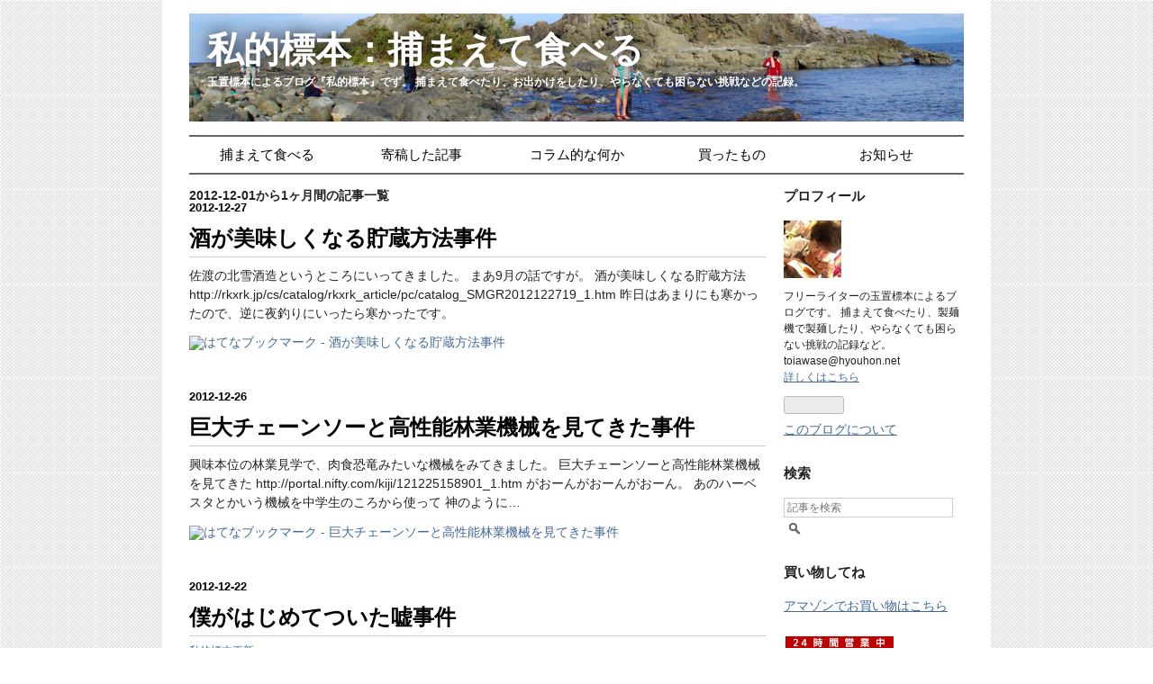

--- FILE ---
content_type: text/html; charset=utf-8
request_url: https://blog.hyouhon.com/archive/2012/12
body_size: 15114
content:
<!DOCTYPE html>
<html
  lang="ja"

data-admin-domain="//blog.hatena.ne.jp"
data-admin-origin="https://blog.hatena.ne.jp"
data-author="tamaokiyutaka"
data-avail-langs="ja en"
data-blog="hyouhon.hateblo.jp"
data-blog-comments-top-is-new="1"
data-blog-host="hyouhon.hateblo.jp"
data-blog-is-public="1"
data-blog-name="私的標本：捕まえて食べる"
data-blog-owner="tamaokiyutaka"
data-blog-show-ads=""
data-blog-show-sleeping-ads=""
data-blog-uri="https://blog.hyouhon.com/"
data-blog-uuid="8599973812336755072"
data-blogs-uri-base="https://blog.hyouhon.com"
data-brand="pro"
data-data-layer="{&quot;hatenablog&quot;:{&quot;admin&quot;:{},&quot;analytics&quot;:{&quot;brand_property_id&quot;:&quot;&quot;,&quot;measurement_id&quot;:&quot;G-LK2WGYRKZR&quot;,&quot;non_sampling_property_id&quot;:&quot;&quot;,&quot;property_id&quot;:&quot;UA-2311372-4&quot;,&quot;separated_property_id&quot;:&quot;UA-29716941-17&quot;},&quot;blog&quot;:{&quot;blog_id&quot;:&quot;8599973812336755072&quot;,&quot;content_seems_japanese&quot;:&quot;true&quot;,&quot;disable_ads&quot;:&quot;custom_domain&quot;,&quot;enable_ads&quot;:&quot;false&quot;,&quot;enable_keyword_link&quot;:&quot;false&quot;,&quot;entry_show_footer_related_entries&quot;:&quot;true&quot;,&quot;force_pc_view&quot;:&quot;false&quot;,&quot;is_public&quot;:&quot;true&quot;,&quot;is_responsive_view&quot;:&quot;false&quot;,&quot;is_sleeping&quot;:&quot;false&quot;,&quot;lang&quot;:&quot;ja&quot;,&quot;name&quot;:&quot;\u79c1\u7684\u6a19\u672c\uff1a\u6355\u307e\u3048\u3066\u98df\u3079\u308b&quot;,&quot;owner_name&quot;:&quot;tamaokiyutaka&quot;,&quot;uri&quot;:&quot;https://blog.hyouhon.com/&quot;},&quot;brand&quot;:&quot;pro&quot;,&quot;page_id&quot;:&quot;archive&quot;,&quot;permalink_entry&quot;:null,&quot;pro&quot;:&quot;pro&quot;,&quot;router_type&quot;:&quot;blogs&quot;}}"
data-device="pc"
data-dont-recommend-pro="false"
data-global-domain="https://hatena.blog"
data-globalheader-color="b"
data-globalheader-type="pc"
data-has-touch-view="1"
data-help-url="https://help.hatenablog.com"
data-hide-header="1"
data-page="archive"
data-parts-domain="https://hatenablog-parts.com"
data-plus-available="1"
data-pro="true"
data-router-type="blogs"
data-sentry-dsn="https://03a33e4781a24cf2885099fed222b56d@sentry.io/1195218"
data-sentry-environment="production"
data-sentry-sample-rate="0.1"
data-static-domain="https://cdn.blog.st-hatena.com"
data-version="bf9b33cb6c06fe563d48131cfbdaa7"



  itemscope
  itemtype="http://schema.org/Blog"


  data-initial-state="{}"

  >
  <head prefix="og: http://ogp.me/ns# fb: http://ogp.me/ns/fb#">

  

  

  


  

  <meta name="robots" content="max-image-preview:large" />


  <meta charset="utf-8"/>
  <meta http-equiv="X-UA-Compatible" content="IE=7; IE=9; IE=10; IE=11" />
  <title>2012-12-01から1ヶ月間の記事一覧 - 私的標本：捕まえて食べる</title>

  
  <link rel="canonical" href="https://blog.hyouhon.com/archive/2012/12"/>



  

<meta itemprop="name" content="2012-12-01から1ヶ月間の記事一覧 - 私的標本：捕まえて食べる"/>

  <meta itemprop="image" content="https://cdn.user.blog.st-hatena.com/default_entry_og_image/130296697/151585389180311"/>


  <meta property="og:title" content="2012-12-01から1ヶ月間の記事一覧 - 私的標本：捕まえて食べる"/>
<meta property="og:type" content="blog"/>
  <meta property="og:url" content="https://blog.hyouhon.com/archive/2012/12"/>

  
  
  
  <meta property="og:image" content="https://cdn.image.st-hatena.com/image/scale/0681b0d66e6fcf5db7cf2fb97eb2e126b2cf8333/backend=imagemagick;enlarge=0;height=1000;version=1;width=1200/https%3A%2F%2Fcdn.user.blog.st-hatena.com%2Fdefault_entry_og_image%2F130296697%2F151585389180311"/>

<meta property="og:image:alt" content="2012-12-01から1ヶ月間の記事一覧 - 私的標本：捕まえて食べる"/>
  <meta property="og:description" content="玉置標本によるブログ『私的標本』です。 捕まえて食べたり、お出かけをしたり、やらなくても困らない挑戦などの記録。" />
<meta property="og:site_name" content="私的標本：捕まえて食べる"/>

    <meta name="twitter:card" content="summary" />  <meta name="twitter:title" content="2012-12-01から1ヶ月間の記事一覧 - 私的標本：捕まえて食べる" />  <meta name="twitter:description" content="玉置標本によるブログ『私的標本』です。 捕まえて食べたり、お出かけをしたり、やらなくても困らない挑戦などの記録。" />  <meta name="twitter:app:name:iphone" content="はてなブログアプリ" />
  <meta name="twitter:app:id:iphone" content="583299321" />
  <meta name="twitter:app:url:iphone" content="hatenablog:///open?uri=https%3A%2F%2Fblog.hyouhon.com%2Farchive%2F2012%2F12" />
  
    <meta name="keywords" content="玉置標本,私的標本,捕まえて食べる,釣り,料理,レシピ" />


  
<script
  id="embed-gtm-data-layer-loader"
  data-data-layer-page-specific=""
>
(function() {
  function loadDataLayer(elem, attrName) {
    if (!elem) { return {}; }
    var json = elem.getAttribute(attrName);
    if (!json) { return {}; }
    return JSON.parse(json);
  }

  var globalVariables = loadDataLayer(
    document.documentElement,
    'data-data-layer'
  );
  var pageSpecificVariables = loadDataLayer(
    document.getElementById('embed-gtm-data-layer-loader'),
    'data-data-layer-page-specific'
  );

  var variables = [globalVariables, pageSpecificVariables];

  if (!window.dataLayer) {
    window.dataLayer = [];
  }

  for (var i = 0; i < variables.length; i++) {
    window.dataLayer.push(variables[i]);
  }
})();
</script>

<!-- Google Tag Manager -->
<script>(function(w,d,s,l,i){w[l]=w[l]||[];w[l].push({'gtm.start':
new Date().getTime(),event:'gtm.js'});var f=d.getElementsByTagName(s)[0],
j=d.createElement(s),dl=l!='dataLayer'?'&l='+l:'';j.async=true;j.src=
'https://www.googletagmanager.com/gtm.js?id='+i+dl;f.parentNode.insertBefore(j,f);
})(window,document,'script','dataLayer','GTM-P4CXTW');</script>
<!-- End Google Tag Manager -->











  <link rel="shortcut icon" href="https://blog.hyouhon.com/icon/favicon">
<link rel="apple-touch-icon" href="https://blog.hyouhon.com/icon/touch">
<link rel="icon" sizes="192x192" href="https://blog.hyouhon.com/icon/link">

  

<link rel="alternate" type="application/atom+xml" title="Atom" href="https://blog.hyouhon.com/feed"/>
<link rel="alternate" type="application/rss+xml" title="RSS2.0" href="https://blog.hyouhon.com/rss"/>

  
  
  <link rel="author" href="http://www.hatena.ne.jp/tamaokiyutaka/">


  

  
      <link rel="preload" href="https://cdn-ak.f.st-hatena.com/images/fotolife/t/tamaokiyutaka/20180113/20180113235330.png" as="image"/>


  
    
<link rel="stylesheet" type="text/css" href="https://cdn.blog.st-hatena.com/css/blog.css?version=bf9b33cb6c06fe563d48131cfbdaa7"/>

    
  <link rel="stylesheet" type="text/css" href="https://usercss.blog.st-hatena.com/blog_style/8599973812336755072/cf66ef4307ffd052974809f83761bc5d211b2697"/>
  
  

  

  
<script> </script>

  
<style>
  div#google_afc_user,
  div.google-afc-user-container,
  div.google_afc_image,
  div.google_afc_blocklink {
      display: block !important;
  }
</style>


  

  

  

  

</head>

  <body class="page-archive header-image-enable enable-top-editarea enable-bottom-editarea globalheader-off globalheader-ng-enabled">
    

<div id="globalheader-container"
  data-brand="hatenablog"
  style="display: none"
  >
  <iframe id="globalheader" height="37" frameborder="0" allowTransparency="true"></iframe>
</div>


  
  
  

  <div id="container">
    <div id="container-inner">
      <header id="blog-title" data-brand="hatenablog">
  <div id="blog-title-inner" style="background-image: url('https://cdn-ak.f.st-hatena.com/images/fotolife/t/tamaokiyutaka/20180113/20180113235330.png'); background-position: center -292px;">
    <div id="blog-title-content">
      <h1 id="title"><a href="https://blog.hyouhon.com/">私的標本：捕まえて食べる</a></h1>
      
        <h2 id="blog-description">玉置標本によるブログ『私的標本』です。 捕まえて食べたり、お出かけをしたり、やらなくても困らない挑戦などの記録。</h2>
      
    </div>
  </div>
</header>

      
  <div id="top-editarea">
    <div class="nav"> 
<ul>
<li>
        <a href="/archive/category/%E6%8D%95%E3%81%BE%E3%81%88%E3%81%A6%E9%A3%9F%E3%81%B9%E3%82%8B">捕まえて食べる</a>
        </li>
<li>
        <a href="/archive/category/%E5%AF%84%E7%A8%BF%E3%81%97%E3%81%9F%E8%A8%98%E4%BA%8B">寄稿した記事</a>
        </li>
<li>
        <a href="/archive/category/%E3%82%B3%E3%83%A9%E3%83%A0%E7%9A%84%E3%81%AA%E4%BD%95%E3%81%8B">コラム的な何か</a>
        </li>
<li>
        <a href="/archive/category/%E8%B2%B7%E3%81%A3%E3%81%9F%E3%82%82%E3%81%AE">買ったもの</a>
        </li>
<li>
        <a href="/archive/category/%E3%81%8A%E7%9F%A5%E3%82%89%E3%81%9B">お知らせ</a>
        </li>
    </ul> 
</div> 
  </div>


      
        
      
      



<div id="content">
  <div id="content-inner">
    <div id="wrapper">
      <div id="main">
        <div id="main-inner">
          

          



          

          
            <h2 class="archive-heading">
              2012-12-01から1ヶ月間の記事一覧
            </h2>
          

          
            <div class="archive-entries">
              
                
                  <section class="archive-entry test-archive-entry autopagerize_page_element" data-uuid="26006613390657900">
<div class="archive-entry-header">
  <div class="date archive-date">
    <a href="https://blog.hyouhon.com/archive/2012/12/27" rel="nofollow">
      <time datetime="2012-12-27" title="2012-12-27">
        <span class="date-year">2012</span><span class="hyphen">-</span><span class="date-month">12</span><span class="hyphen">-</span><span class="date-day">27</span>
      </time>
    </a>
  </div>

  <h1 class="entry-title">
    <a class="entry-title-link" href="https://blog.hyouhon.com/entry/2012/12/27/121415">酒が美味しくなる貯蔵方法事件</a>
    
    
  </h1>
</div>




<div class="archive-entry-body">
  <p class="entry-description">
    
      佐渡の北雪酒造というところにいってきました。 まあ9月の話ですが。 酒が美味しくなる貯蔵方法 http://rkxrk.jp/cs/catalog/rkxrk_article/pc/catalog_SMGR2012122719_1.htm 昨日はあまりにも寒かったので、逆に夜釣りにいったら寒かったです。
    
  </p>

  
    <div class="archive-entry-tags-wrapper">
  <div class="archive-entry-tags">  </div>
</div>

  

  <span class="social-buttons">
    
    
      <a href="https://b.hatena.ne.jp/entry/s/blog.hyouhon.com/entry/2012/12/27/121415" class="bookmark-widget-counter">
        <img src="https://b.hatena.ne.jp/entry/image/https://blog.hyouhon.com/entry/2012/12/27/121415" alt="はてなブックマーク - 酒が美味しくなる貯蔵方法事件" />
      </a>
    

    <span
      class="star-container"
      data-hatena-star-container
      data-hatena-star-url="https://blog.hyouhon.com/entry/2012/12/27/121415"
      data-hatena-star-title="酒が美味しくなる貯蔵方法事件"
      data-hatena-star-variant="profile-icon"
      data-hatena-star-profile-url-template="https://blog.hatena.ne.jp/{username}/"
    ></span>
  </span>
</div>
</section>
              
                
                  <section class="archive-entry test-archive-entry autopagerize_page_element" data-uuid="26006613390657907">
<div class="archive-entry-header">
  <div class="date archive-date">
    <a href="https://blog.hyouhon.com/archive/2012/12/26" rel="nofollow">
      <time datetime="2012-12-26" title="2012-12-26">
        <span class="date-year">2012</span><span class="hyphen">-</span><span class="date-month">12</span><span class="hyphen">-</span><span class="date-day">26</span>
      </time>
    </a>
  </div>

  <h1 class="entry-title">
    <a class="entry-title-link" href="https://blog.hyouhon.com/entry/2012/12/26/112829">巨大チェーンソーと高性能林業機械を見てきた事件</a>
    
    
  </h1>
</div>




<div class="archive-entry-body">
  <p class="entry-description">
    
      興味本位の林業見学で、肉食恐竜みたいな機械をみてきました。 巨大チェーンソーと高性能林業機械を見てきた http://portal.nifty.com/kiji/121225158901_1.htm がおーんがおーんがおーん。 あのハーベスタとかいう機械を中学生のころから使って 神のように…
    
  </p>

  
    <div class="archive-entry-tags-wrapper">
  <div class="archive-entry-tags">  </div>
</div>

  

  <span class="social-buttons">
    
    
      <a href="https://b.hatena.ne.jp/entry/s/blog.hyouhon.com/entry/2012/12/26/112829" class="bookmark-widget-counter">
        <img src="https://b.hatena.ne.jp/entry/image/https://blog.hyouhon.com/entry/2012/12/26/112829" alt="はてなブックマーク - 巨大チェーンソーと高性能林業機械を見てきた事件" />
      </a>
    

    <span
      class="star-container"
      data-hatena-star-container
      data-hatena-star-url="https://blog.hyouhon.com/entry/2012/12/26/112829"
      data-hatena-star-title="巨大チェーンソーと高性能林業機械を見てきた事件"
      data-hatena-star-variant="profile-icon"
      data-hatena-star-profile-url-template="https://blog.hatena.ne.jp/{username}/"
    ></span>
  </span>
</div>
</section>
              
                
                  <section class="archive-entry test-archive-entry autopagerize_page_element" data-uuid="26006613390657910">
<div class="archive-entry-header">
  <div class="date archive-date">
    <a href="https://blog.hyouhon.com/archive/2012/12/22" rel="nofollow">
      <time datetime="2012-12-22" title="2012-12-22">
        <span class="date-year">2012</span><span class="hyphen">-</span><span class="date-month">12</span><span class="hyphen">-</span><span class="date-day">22</span>
      </time>
    </a>
  </div>

  <h1 class="entry-title">
    <a class="entry-title-link" href="https://blog.hyouhon.com/entry/2012/12/22/233549">僕がはじめてついた嘘事件</a>
    
    
  </h1>
</div>


  <div class="categories">
    
      <a href="https://blog.hyouhon.com/archive/category/%E7%A7%81%E7%9A%84%E6%A8%99%E6%9C%AC%E6%9B%B4%E6%96%B0" class="archive-category-link category-私的標本更新">私的標本更新</a>
    
  </div>



<div class="archive-entry-body">
  <p class="entry-description">
    
      すごく久しぶりに、私的標本の記事を追加しました。 しかもモヤモヤっとするコラム的なやつ。 僕がはじめてついた嘘 http://www.hyouhon.com/omoide/omo_20121222.html たまにはこんなのも書いてみたということで。
    
  </p>

  
    <div class="archive-entry-tags-wrapper">
  <div class="archive-entry-tags">  </div>
</div>

  

  <span class="social-buttons">
    
    
      <a href="https://b.hatena.ne.jp/entry/s/blog.hyouhon.com/entry/2012/12/22/233549" class="bookmark-widget-counter">
        <img src="https://b.hatena.ne.jp/entry/image/https://blog.hyouhon.com/entry/2012/12/22/233549" alt="はてなブックマーク - 僕がはじめてついた嘘事件" />
      </a>
    

    <span
      class="star-container"
      data-hatena-star-container
      data-hatena-star-url="https://blog.hyouhon.com/entry/2012/12/22/233549"
      data-hatena-star-title="僕がはじめてついた嘘事件"
      data-hatena-star-variant="profile-icon"
      data-hatena-star-profile-url-template="https://blog.hatena.ne.jp/{username}/"
    ></span>
  </span>
</div>
</section>
              
                
                  <section class="archive-entry test-archive-entry autopagerize_page_element" data-uuid="26006613390657919">
<div class="archive-entry-header">
  <div class="date archive-date">
    <a href="https://blog.hyouhon.com/archive/2012/12/17" rel="nofollow">
      <time datetime="2012-12-17" title="2012-12-17">
        <span class="date-year">2012</span><span class="hyphen">-</span><span class="date-month">12</span><span class="hyphen">-</span><span class="date-day">17</span>
      </time>
    </a>
  </div>

  <h1 class="entry-title">
    <a class="entry-title-link" href="https://blog.hyouhon.com/entry/2012/12/17/195646">簡易式冷燻に挑戦！お手軽スモークサーモンの作り方事件</a>
    
    
  </h1>
</div>


  <div class="categories">
    
      <a href="https://blog.hyouhon.com/archive/category/%E5%9C%B0%E7%90%83%E3%81%AE%E3%82%B3%E3%82%B3%E3%83%AD" class="archive-category-link category-地球のココロ">地球のココロ</a>
    
  </div>



<div class="archive-entry-body">
  <p class="entry-description">
    
      手抜きなスモークサーモン作ってみました。 温燻なのか冷燻なのかが微妙なところですが、 とにかく簡易的な燻製です。 簡易式冷燻に挑戦！お手軽スモークサーモンの作り方 http://chikyu-no-cocolo.cocolog-nifty.com/blog/2012/12/post-1683.html 温燻でも…
    
  </p>

  
    <div class="archive-entry-tags-wrapper">
  <div class="archive-entry-tags">  </div>
</div>

  

  <span class="social-buttons">
    
    
      <a href="https://b.hatena.ne.jp/entry/s/blog.hyouhon.com/entry/2012/12/17/195646" class="bookmark-widget-counter">
        <img src="https://b.hatena.ne.jp/entry/image/https://blog.hyouhon.com/entry/2012/12/17/195646" alt="はてなブックマーク - 簡易式冷燻に挑戦！お手軽スモークサーモンの作り方事件" />
      </a>
    

    <span
      class="star-container"
      data-hatena-star-container
      data-hatena-star-url="https://blog.hyouhon.com/entry/2012/12/17/195646"
      data-hatena-star-title="簡易式冷燻に挑戦！お手軽スモークサーモンの作り方事件"
      data-hatena-star-variant="profile-icon"
      data-hatena-star-profile-url-template="https://blog.hatena.ne.jp/{username}/"
    ></span>
  </span>
</div>
</section>
              
                
                  <section class="archive-entry test-archive-entry autopagerize_page_element" data-uuid="26006613390657924">
<div class="archive-entry-header">
  <div class="date archive-date">
    <a href="https://blog.hyouhon.com/archive/2012/12/16" rel="nofollow">
      <time datetime="2012-12-16" title="2012-12-16">
        <span class="date-year">2012</span><span class="hyphen">-</span><span class="date-month">12</span><span class="hyphen">-</span><span class="date-day">16</span>
      </time>
    </a>
  </div>

  <h1 class="entry-title">
    <a class="entry-title-link" href="https://blog.hyouhon.com/entry/2012/12/16/011433">千と千尋の温泉が実在？事件</a>
    
    
  </h1>
</div>




<div class="archive-entry-body">
  <p class="entry-description">
    
      らくらくニッポン探訪というサイトの取材で、温泉にいったりしています。 千と千尋の温泉が実在？ http://rkxrk.jp/cs/catalog/rkxrk_article/pc/catalog_ONSN2012121119_1.htm だんだんおじいさん化してきました。 気分はもう老後です。
    
  </p>

  
    <div class="archive-entry-tags-wrapper">
  <div class="archive-entry-tags">  </div>
</div>

  

  <span class="social-buttons">
    
    
      <a href="https://b.hatena.ne.jp/entry/s/blog.hyouhon.com/entry/2012/12/16/011433" class="bookmark-widget-counter">
        <img src="https://b.hatena.ne.jp/entry/image/https://blog.hyouhon.com/entry/2012/12/16/011433" alt="はてなブックマーク - 千と千尋の温泉が実在？事件" />
      </a>
    

    <span
      class="star-container"
      data-hatena-star-container
      data-hatena-star-url="https://blog.hyouhon.com/entry/2012/12/16/011433"
      data-hatena-star-title="千と千尋の温泉が実在？事件"
      data-hatena-star-variant="profile-icon"
      data-hatena-star-profile-url-template="https://blog.hatena.ne.jp/{username}/"
    ></span>
  </span>
</div>
</section>
              
                
                  <section class="archive-entry test-archive-entry autopagerize_page_element" data-uuid="26006613390657929">
<div class="archive-entry-header">
  <div class="date archive-date">
    <a href="https://blog.hyouhon.com/archive/2012/12/12" rel="nofollow">
      <time datetime="2012-12-12" title="2012-12-12">
        <span class="date-year">2012</span><span class="hyphen">-</span><span class="date-month">12</span><span class="hyphen">-</span><span class="date-day">12</span>
      </time>
    </a>
  </div>

  <h1 class="entry-title">
    <a class="entry-title-link" href="https://blog.hyouhon.com/entry/2012/12/12/180129">ぬるいチキンラーメンというメニューの謎事件</a>
    
    
  </h1>
</div>


  <div class="categories">
    
      <a href="https://blog.hyouhon.com/archive/category/DairyPortal%20Z" class="archive-category-link category-DairyPortal Z">DairyPortal Z</a>
    
  </div>



<div class="archive-entry-body">
  <p class="entry-description">
    
      山形まで行って、ぬるいラーメン食べてきました。 ■ぬるいチキンラーメンというメニューの謎 http://portal.nifty.com/kiji/121203158590_1.htm 猫舌の君へ。
    
  </p>

  
    <div class="archive-entry-tags-wrapper">
  <div class="archive-entry-tags">  </div>
</div>

  

  <span class="social-buttons">
    
    
      <a href="https://b.hatena.ne.jp/entry/s/blog.hyouhon.com/entry/2012/12/12/180129" class="bookmark-widget-counter">
        <img src="https://b.hatena.ne.jp/entry/image/https://blog.hyouhon.com/entry/2012/12/12/180129" alt="はてなブックマーク - ぬるいチキンラーメンというメニューの謎事件" />
      </a>
    

    <span
      class="star-container"
      data-hatena-star-container
      data-hatena-star-url="https://blog.hyouhon.com/entry/2012/12/12/180129"
      data-hatena-star-title="ぬるいチキンラーメンというメニューの謎事件"
      data-hatena-star-variant="profile-icon"
      data-hatena-star-profile-url-template="https://blog.hatena.ne.jp/{username}/"
    ></span>
  </span>
</div>
</section>
              
                
                  <section class="archive-entry test-archive-entry autopagerize_page_element" data-uuid="26006613390657935">
<div class="archive-entry-header">
  <div class="date archive-date">
    <a href="https://blog.hyouhon.com/archive/2012/12/06" rel="nofollow">
      <time datetime="2012-12-06" title="2012-12-06">
        <span class="date-year">2012</span><span class="hyphen">-</span><span class="date-month">12</span><span class="hyphen">-</span><span class="date-day">06</span>
      </time>
    </a>
  </div>

  <h1 class="entry-title">
    <a class="entry-title-link" href="https://blog.hyouhon.com/entry/2012/12/06/225818">釣り初心者の女性と行くライトタックルアマダイ釣り事件</a>
    
    
  </h1>
</div>


  <div class="categories">
    
      <a href="https://blog.hyouhon.com/archive/category/%40nifty%E3%81%A4%E3%82%8A" class="archive-category-link category-@niftyつり">@niftyつり</a>
    
  </div>



<div class="archive-entry-body">
  <p class="entry-description">
    
      久しぶりの釣りは、平塚のライトアマダイです。 釣り初心者の女性と行くライトタックルアマダイ釣り http://niftsuri.cocolog-nifty.com/oki/2012/12/post-a80b.html http://niftsuri.cocolog-nifty.com/oki/2012/12/post-07e3.html 釣りもたまにはいいです…
    
  </p>

  
    <div class="archive-entry-tags-wrapper">
  <div class="archive-entry-tags">  </div>
</div>

  

  <span class="social-buttons">
    
    
      <a href="https://b.hatena.ne.jp/entry/s/blog.hyouhon.com/entry/2012/12/06/225818" class="bookmark-widget-counter">
        <img src="https://b.hatena.ne.jp/entry/image/https://blog.hyouhon.com/entry/2012/12/06/225818" alt="はてなブックマーク - 釣り初心者の女性と行くライトタックルアマダイ釣り事件" />
      </a>
    

    <span
      class="star-container"
      data-hatena-star-container
      data-hatena-star-url="https://blog.hyouhon.com/entry/2012/12/06/225818"
      data-hatena-star-title="釣り初心者の女性と行くライトタックルアマダイ釣り事件"
      data-hatena-star-variant="profile-icon"
      data-hatena-star-profile-url-template="https://blog.hatena.ne.jp/{username}/"
    ></span>
  </span>
</div>
</section>

                  <section class="archive-entry test-archive-entry autopagerize_page_element" data-uuid="26006613390657945">
<div class="archive-entry-header">
  <div class="date archive-date">
    <a href="https://blog.hyouhon.com/archive/2012/12/06" rel="nofollow">
      <time datetime="2012-12-06" title="2012-12-06">
        <span class="date-year">2012</span><span class="hyphen">-</span><span class="date-month">12</span><span class="hyphen">-</span><span class="date-day">06</span>
      </time>
    </a>
  </div>

  <h1 class="entry-title">
    <a class="entry-title-link" href="https://blog.hyouhon.com/entry/2012/12/06/225652">本気で魚肉ソーセージを作る事件</a>
    
    
  </h1>
</div>


  <div class="categories">
    
      <a href="https://blog.hyouhon.com/archive/category/%E5%9C%B0%E7%90%83%E3%81%AE%E3%82%B3%E3%82%B3%E3%83%AD" class="archive-category-link category-地球のココロ">地球のココロ</a>
    
  </div>



<div class="archive-entry-body">
  <p class="entry-description">
    
      魚肉ソーセージといえば、買って食べるものですが、 あえて手作りしてみました。 本気で魚肉ソーセージを作る http://chikyu-no-cocolo.cocolog-nifty.com/blog/2012/12/post-1676.html おでんや鍋にどうでしょう。
    
  </p>

  
    <div class="archive-entry-tags-wrapper">
  <div class="archive-entry-tags">  </div>
</div>

  

  <span class="social-buttons">
    
    
      <a href="https://b.hatena.ne.jp/entry/s/blog.hyouhon.com/entry/2012/12/06/225652" class="bookmark-widget-counter">
        <img src="https://b.hatena.ne.jp/entry/image/https://blog.hyouhon.com/entry/2012/12/06/225652" alt="はてなブックマーク - 本気で魚肉ソーセージを作る事件" />
      </a>
    

    <span
      class="star-container"
      data-hatena-star-container
      data-hatena-star-url="https://blog.hyouhon.com/entry/2012/12/06/225652"
      data-hatena-star-title="本気で魚肉ソーセージを作る事件"
      data-hatena-star-variant="profile-icon"
      data-hatena-star-profile-url-template="https://blog.hatena.ne.jp/{username}/"
    ></span>
  </span>
</div>
</section>
              
                
                  <section class="archive-entry test-archive-entry autopagerize_page_element" data-uuid="26006613390657949">
<div class="archive-entry-header">
  <div class="date archive-date">
    <a href="https://blog.hyouhon.com/archive/2012/12/03" rel="nofollow">
      <time datetime="2012-12-03" title="2012-12-03">
        <span class="date-year">2012</span><span class="hyphen">-</span><span class="date-month">12</span><span class="hyphen">-</span><span class="date-day">03</span>
      </time>
    </a>
  </div>

  <h1 class="entry-title">
    <a class="entry-title-link" href="https://blog.hyouhon.com/entry/2012/12/03/181930">山形の冬の味、すっぽこ（しっぽこ）うどんを食べてきた事件</a>
    
    
  </h1>
</div>


  <div class="categories">
    
      <a href="https://blog.hyouhon.com/archive/category/%E5%9C%B0%E7%90%83%E3%81%AE%E3%82%B3%E3%82%B3%E3%83%AD" class="archive-category-link category-地球のココロ">地球のココロ</a>
    
  </div>



<div class="archive-entry-body">
  <p class="entry-description">
    
      すっぽこしてきました。 山形の冬の味、すっぽこ（しっぽこ）うどんを食べてきた http://chikyu-no-cocolo.cocolog-nifty.com/blog/2012/12/post-1675.html すっぽこ、すっぽこ。
    
  </p>

  
    <div class="archive-entry-tags-wrapper">
  <div class="archive-entry-tags">  </div>
</div>

  

  <span class="social-buttons">
    
    
      <a href="https://b.hatena.ne.jp/entry/s/blog.hyouhon.com/entry/2012/12/03/181930" class="bookmark-widget-counter">
        <img src="https://b.hatena.ne.jp/entry/image/https://blog.hyouhon.com/entry/2012/12/03/181930" alt="はてなブックマーク - 山形の冬の味、すっぽこ（しっぽこ）うどんを食べてきた事件" />
      </a>
    

    <span
      class="star-container"
      data-hatena-star-container
      data-hatena-star-url="https://blog.hyouhon.com/entry/2012/12/03/181930"
      data-hatena-star-title="山形の冬の味、すっぽこ（しっぽこ）うどんを食べてきた事件"
      data-hatena-star-variant="profile-icon"
      data-hatena-star-profile-url-template="https://blog.hatena.ne.jp/{username}/"
    ></span>
  </span>
</div>
</section>
              
            </div>

          
        </div>

        
      </div>
    </div>

    
<aside id="box2">
  
  <div id="box2-inner">
    
      

<div class="hatena-module hatena-module-profile">
  <div class="hatena-module-title">
    プロフィール
  </div>
  <div class="hatena-module-body">
    
    <a href="https://blog.hyouhon.com/about" class="profile-icon-link">
      <img src="https://cdn.profile-image.st-hatena.com/users/tamaokiyutaka/profile.png?1515854076"
      alt="id:tamaokiyutaka" class="profile-icon" />
    </a>
    

    

    

    
    <div class="profile-description">
      <p>フリーライターの玉置標本によるブログです。 捕まえて食べたり、製麺機で製麺したり、やらなくても困らない挑戦の記録など。toiawase@hyouhon.net<br />
<a href="https://blog.hyouhon.com/entry/2022/03/27/042544">詳しくはこちら</a></p>

    </div>
    

    
      <div class="hatena-follow-button-box btn-subscribe js-hatena-follow-button-box"
  
  >

  <a href="#" class="hatena-follow-button js-hatena-follow-button">
    <span class="subscribing">
      <span class="foreground">読者です</span>
      <span class="background">読者をやめる</span>
    </span>
    <span class="unsubscribing" data-track-name="profile-widget-subscribe-button" data-track-once>
      <span class="foreground">読者になる</span>
      <span class="background">読者になる</span>
    </span>
  </a>
  <div class="subscription-count-box js-subscription-count-box">
    <i></i>
    <u></u>
    <span class="subscription-count js-subscription-count">
    </span>
  </div>
</div>

    

    

    <div class="profile-about">
      <a href="https://blog.hyouhon.com/about">このブログについて</a>
    </div>

  </div>
</div>

    
      <div class="hatena-module hatena-module-search-box">
  <div class="hatena-module-title">
    検索
  </div>
  <div class="hatena-module-body">
    <form class="search-form" role="search" action="https://blog.hyouhon.com/search" method="get">
  <input type="text" name="q" class="search-module-input" value="" placeholder="記事を検索" required>
  <input type="submit" value="検索" class="search-module-button" />
</form>

  </div>
</div>

    
      
<div class="hatena-module hatena-module-html">
    <div class="hatena-module-title">買い物してね</div>
  <div class="hatena-module-body">
    <a href="https://amzn.to/47w7C36" target="_blank">アマゾンでお買い物はこちら</a>
<br/>
<br/>
<a href="https://hb.afl.rakuten.co.jp/hsc/171ce1d6.da6a2d23.171cd724.0938dc53/?link_type=pict&ut=eyJwYWdlIjoic2hvcCIsInR5cGUiOiJwaWN0IiwiY29sIjowLCJjYXQiOiIxIiwiYmFuIjoiNzE3ODIwIn0%3D" target="_blank" rel="nofollow" style="word-wrap:break-word;"  ><img src="https://hbb.afl.rakuten.co.jp/hsb/171ce1d6.da6a2d23.171cd724.0938dc53/?me_id=1&me_adv_id=717820&t=pict" border="0" style="margin:2px" alt="" title=""></a>
  </div>
</div>

    
      
<div class="hatena-module hatena-module-html">
    <div class="hatena-module-title">著書</div>
  <div class="hatena-module-body">
    <p><a href="https://www.seimen.club/entry/iseudon"><img src="https://cdn-ak.f.st-hatena.com/images/fotolife/t/tamaokiyutaka/20230519/20230519053150.jpg" width="189" height="268" alt=""/>伊勢うどんってなんですか？</a><br />
<br><br />
<a href="https://blog.hyouhon.com/entry/hotel"><img src="https://cdn-ak.f.st-hatena.com/images/fotolife/t/tamaokiyutaka/20230519/20230519053156.jpg" width="189" height="268" alt=""/>出張ビジホ料理録</a><br />
<br><br />
<a href="https://www.seimen.club/entry/meals"><img src="https://cdn-ak.f.st-hatena.com/images/fotolife/t/tamaokiyutaka/20220530/20220530152431.jpg" width="189" height="268" alt=""/>作ろう！南インドの定食ミールス</a><br />
<br><a href="https://blog.hyouhon.com/entry/sodachisugi"><img src="https://cdn-ak.f.st-hatena.com/images/fotolife/t/tamaokiyutaka/20200725/20200725000137.jpg" width="189" height="268" alt=""/>育ちすぎたタケノコでメンマを作ってみた。</a><br />
<br><a href="https://blog.hyouhon.com/entry/2019/12/18/123309"><img src="https://cdn-ak.f.st-hatena.com/images/fotolife/t/tamaokiyutaka/20200725/20200725000119.jpg" width="189" height="268" alt=""/>捕まえて食べたい</a><br />
<br><a href="https://blog.hyouhon.com/entry/2017/08/16/144118"><img src="https://cdn-ak.f.st-hatena.com/images/fotolife/t/tamaokiyutaka/20200725/20200725000814.jpg" width="189" height="268" alt=""/><br />
捕まえて、食べる</a><br />
<br><a href="https://www.seimen.club/entry/2017/06/15/004121"><img src="https://cdn-ak.f.st-hatena.com/images/fotolife/t/tamaokiyutaka/20230519/20230519053702.jpg" width="189" height="268" alt=""/><br />
趣味の製麺</a></p>

  </div>
</div>

    
      <div class="hatena-module hatena-module-recent-entries ">
  <div class="hatena-module-title">
    <a href="https://blog.hyouhon.com/archive">
      最新記事
    </a>
  </div>
  <div class="hatena-module-body">
    <ul class="recent-entries hatena-urllist urllist-with-thumbnails">
  
  
    
    <li class="urllist-item recent-entries-item">
      <div class="urllist-item-inner recent-entries-item-inner">
        
          
                      <a class="urllist-image-link recent-entries-image-link" href="https://blog.hyouhon.com/entry/2026/01/21/003438">
  <img alt="寄稿：パンを蒸すと食パンは飲めて、チーズ蒸しパンは萩の月に、メロンパンはプリンになる" src="https://cdn.image.st-hatena.com/image/square/f8ea404672c2656293f7933eb8511bbc1a3f4500/backend=imagemagick;height=50;version=1;width=50/https%3A%2F%2Fcdn-ak.f.st-hatena.com%2Fimages%2Ffotolife%2Ft%2Ftamaokiyutaka%2F20260121%2F20260121003309.jpg" class="urllist-image recent-entries-image" title="寄稿：パンを蒸すと食パンは飲めて、チーズ蒸しパンは萩の月に、メロンパンはプリンになる" width="50" height="50" loading="lazy">
</a>

          <a href="https://blog.hyouhon.com/entry/2026/01/21/003438" class="urllist-title-link recent-entries-title-link  urllist-title recent-entries-title">寄稿：パンを蒸すと食パンは飲めて、チーズ蒸しパンは萩の月に、メロンパンはプリンになる</a>




          
          

                </div>
    </li>
  
    
    <li class="urllist-item recent-entries-item">
      <div class="urllist-item-inner recent-entries-item-inner">
        
          
                      <a class="urllist-image-link recent-entries-image-link" href="https://blog.hyouhon.com/entry/2026/01/17/022443">
  <img alt="寄稿：決してゲテモノではない！　人々の営みに根付いた伝統的昆虫食を味わい尽くす" src="https://cdn.image.st-hatena.com/image/square/96129722aa9caf7c4de0efcc3cf166a7371b0ec3/backend=imagemagick;height=50;version=1;width=50/https%3A%2F%2Fcdn-ak.f.st-hatena.com%2Fimages%2Ffotolife%2Ft%2Ftamaokiyutaka%2F20260117%2F20260117022413.webp" class="urllist-image recent-entries-image" title="寄稿：決してゲテモノではない！　人々の営みに根付いた伝統的昆虫食を味わい尽くす" width="50" height="50" loading="lazy">
</a>

          <a href="https://blog.hyouhon.com/entry/2026/01/17/022443" class="urllist-title-link recent-entries-title-link  urllist-title recent-entries-title">寄稿：決してゲテモノではない！　人々の営みに根付いた伝統的昆虫食を味わい尽くす</a>




          
          

                </div>
    </li>
  
    
    <li class="urllist-item recent-entries-item">
      <div class="urllist-item-inner recent-entries-item-inner">
        
          
                      <a class="urllist-image-link recent-entries-image-link" href="https://blog.hyouhon.com/entry/2026/01/05/145254">
  <img alt="「ゆるゆる釣り部」のYouTube版を始めました" src="https://cdn.image.st-hatena.com/image/square/b1db4cc89ecc4c37507c0895ef2bb1772fefe73e/backend=imagemagick;height=50;version=1;width=50/https%3A%2F%2Fcdn-ak.f.st-hatena.com%2Fimages%2Ffotolife%2Ft%2Ftamaokiyutaka%2F20260105%2F20260105145236.jpg" class="urllist-image recent-entries-image" title="「ゆるゆる釣り部」のYouTube版を始めました" width="50" height="50" loading="lazy">
</a>

          <a href="https://blog.hyouhon.com/entry/2026/01/05/145254" class="urllist-title-link recent-entries-title-link  urllist-title recent-entries-title">「ゆるゆる釣り部」のYouTube版を始めました</a>




          
          

                </div>
    </li>
  
    
    <li class="urllist-item recent-entries-item">
      <div class="urllist-item-inner recent-entries-item-inner">
        
          
                      <a class="urllist-image-link recent-entries-image-link" href="https://blog.hyouhon.com/entry/2026/01/05/144622">
  <img alt="寄稿：ウエストの生そば、そして競艇～2026 冬の置き去り その1 八幡宿" src="https://cdn.image.st-hatena.com/image/square/e5c17c92111c365a1a0fb898f0a3f441e72c2720/backend=imagemagick;height=50;version=1;width=50/https%3A%2F%2Fcdn-ak.f.st-hatena.com%2Fimages%2Ffotolife%2Ft%2Ftamaokiyutaka%2F20260105%2F20260105144526.jpg" class="urllist-image recent-entries-image" title="寄稿：ウエストの生そば、そして競艇～2026 冬の置き去り その1 八幡宿" width="50" height="50" loading="lazy">
</a>

          <a href="https://blog.hyouhon.com/entry/2026/01/05/144622" class="urllist-title-link recent-entries-title-link  urllist-title recent-entries-title">寄稿：ウエストの生そば、そして競艇～2026 冬の置き去り その1 八幡宿</a>




          
          

                </div>
    </li>
  
    
    <li class="urllist-item recent-entries-item">
      <div class="urllist-item-inner recent-entries-item-inner">
        
          
                      <a class="urllist-image-link recent-entries-image-link" href="https://blog.hyouhon.com/entry/2025/12/23/114225">
  <img alt="寄稿：冷凍餃子の最難関、ホワイト餃子を家で焼く！ " src="https://cdn.image.st-hatena.com/image/square/c5df6d6789ed89e80227dbc1e2b55e044a40650f/backend=imagemagick;height=50;version=1;width=50/https%3A%2F%2Fcdn-ak.f.st-hatena.com%2Fimages%2Ffotolife%2Ft%2Ftamaokiyutaka%2F20251223%2F20251223114110.jpg" class="urllist-image recent-entries-image" title="寄稿：冷凍餃子の最難関、ホワイト餃子を家で焼く！ " width="50" height="50" loading="lazy">
</a>

          <a href="https://blog.hyouhon.com/entry/2025/12/23/114225" class="urllist-title-link recent-entries-title-link  urllist-title recent-entries-title">寄稿：冷凍餃子の最難関、ホワイト餃子を家で焼く！ </a>




          
          

                </div>
    </li>
  
</ul>

      </div>
</div>

    
      

<div class="hatena-module hatena-module-category">
  <div class="hatena-module-title">
    カテゴリー
  </div>
  <div class="hatena-module-body">
    <ul class="hatena-urllist">
      
        <li>
          <a href="https://blog.hyouhon.com/archive/category/%E3%83%87%E3%82%A4%E3%83%AA%E3%83%BC%E3%83%9D%E3%83%BC%E3%82%BF%E3%83%AB%EF%BC%BA" class="category-デイリーポータルＺ">
            デイリーポータルＺ (174)
          </a>
        </li>
      
        <li>
          <a href="https://blog.hyouhon.com/archive/category/%E5%AF%84%E7%A8%BF%E3%81%97%E3%81%9F%E8%A8%98%E4%BA%8B" class="category-寄稿した記事">
            寄稿した記事 (308)
          </a>
        </li>
      
        <li>
          <a href="https://blog.hyouhon.com/archive/category/%E6%96%99%E7%90%86%E3%83%AC%E3%82%B7%E3%83%94" class="category-料理レシピ">
            料理レシピ (199)
          </a>
        </li>
      
        <li>
          <a href="https://blog.hyouhon.com/archive/category/%E9%87%A3%E3%82%8A" class="category-釣り">
            釣り (20)
          </a>
        </li>
      
        <li>
          <a href="https://blog.hyouhon.com/archive/category/%E3%81%8A%E7%9F%A5%E3%82%89%E3%81%9B" class="category-お知らせ">
            お知らせ (62)
          </a>
        </li>
      
        <li>
          <a href="https://blog.hyouhon.com/archive/category/%40nifty%E3%81%A4%E3%82%8A" class="category-@niftyつり">
            @niftyつり (122)
          </a>
        </li>
      
        <li>
          <a href="https://blog.hyouhon.com/archive/category/%E6%8D%95%E3%81%BE%E3%81%88%E3%81%A6%E9%A3%9F%E3%81%B9%E3%82%8B" class="category-捕まえて食べる">
            捕まえて食べる (203)
          </a>
        </li>
      
        <li>
          <a href="https://blog.hyouhon.com/archive/category/%E8%B2%B7%E3%81%A3%E3%81%9F%E3%82%82%E3%81%AE" class="category-買ったもの">
            買ったもの (32)
          </a>
        </li>
      
        <li>
          <a href="https://blog.hyouhon.com/archive/category/%E9%A3%9F%E3%81%B9%E6%AD%A9%E3%81%8D" class="category-食べ歩き">
            食べ歩き (90)
          </a>
        </li>
      
        <li>
          <a href="https://blog.hyouhon.com/archive/category/%E3%82%A4%E3%83%B3%E3%82%BF%E3%83%93%E3%83%A5%E3%83%BC" class="category-インタビュー">
            インタビュー (90)
          </a>
        </li>
      
        <li>
          <a href="https://blog.hyouhon.com/archive/category/%E3%82%82%E3%81%A3%E3%81%9F%E3%81%84%E3%81%AA%E3%81%84%E3%81%8B%E3%82%89%E9%A3%9F%E3%81%B9%E3%81%A6%E3%81%BF%E3%82%88%E3%81%86" class="category-もったいないから食べてみよう">
            もったいないから食べてみよう (1)
          </a>
        </li>
      
        <li>
          <a href="https://blog.hyouhon.com/archive/category/SUUMO%E3%82%BF%E3%82%A6%E3%83%B3" class="category-SUUMOタウン">
            SUUMOタウン (37)
          </a>
        </li>
      
        <li>
          <a href="https://blog.hyouhon.com/archive/category/%E8%A1%97%E6%AD%A9%E3%81%8D" class="category-街歩き">
            街歩き (22)
          </a>
        </li>
      
        <li>
          <a href="https://blog.hyouhon.com/archive/category/BE-PAL" class="category-BE-PAL">
            BE-PAL (6)
          </a>
        </li>
      
        <li>
          <a href="https://blog.hyouhon.com/archive/category/%E8%8F%9C%E5%9C%92%E6%A8%99%E6%9C%AC" class="category-菜園標本">
            菜園標本 (41)
          </a>
        </li>
      
        <li>
          <a href="https://blog.hyouhon.com/archive/category/%E4%BD%90%E6%B8%A1" class="category-佐渡">
            佐渡 (9)
          </a>
        </li>
      
        <li>
          <a href="https://blog.hyouhon.com/archive/category/%E7%A7%81%E7%9A%84%E6%A8%99%E6%9C%AC%E3%81%AE%E6%9C%AC" class="category-私的標本の本">
            私的標本の本 (26)
          </a>
        </li>
      
        <li>
          <a href="https://blog.hyouhon.com/archive/category/%E4%BE%A1%E6%A0%BC.com%E3%83%9E%E3%82%AC%E3%82%B8%E3%83%B3" class="category-価格.comマガジン">
            価格.comマガジン (7)
          </a>
        </li>
      
        <li>
          <a href="https://blog.hyouhon.com/archive/category/%E7%94%9F%E3%81%8D%E7%89%A9%E3%81%AE%E8%A6%B3%E5%AF%9F" class="category-生き物の観察">
            生き物の観察 (36)
          </a>
        </li>
      
        <li>
          <a href="https://blog.hyouhon.com/archive/category/%E3%82%A4%E3%82%BF%E3%83%AA%E3%82%A2" class="category-イタリア">
            イタリア (1)
          </a>
        </li>
      
        <li>
          <a href="https://blog.hyouhon.com/archive/category/%E9%A3%B2%E3%81%BF%E9%A3%9F%E3%81%84%E6%A8%99%E6%9C%AC" class="category-飲み食い標本">
            飲み食い標本 (317)
          </a>
        </li>
      
        <li>
          <a href="https://blog.hyouhon.com/archive/category/%E5%8B%95%E7%94%BB" class="category-動画">
            動画 (5)
          </a>
        </li>
      
        <li>
          <a href="https://blog.hyouhon.com/archive/category/%E3%81%BF%E3%82%93%E3%81%AA%E3%81%AE%E3%81%94%E3%81%AF%E3%82%93" class="category-みんなのごはん">
            みんなのごはん (58)
          </a>
        </li>
      
        <li>
          <a href="https://blog.hyouhon.com/archive/category/%E3%82%B3%E3%83%A9%E3%83%A0%E7%9A%84%E3%81%AA%E4%BD%95%E3%81%8B" class="category-コラム的な何か">
            コラム的な何か (242)
          </a>
        </li>
      
        <li>
          <a href="https://blog.hyouhon.com/archive/category/%E3%83%A1%E3%83%AB%E3%82%AB%E3%83%AA%E3%83%9E%E3%82%AC%E3%82%B8%E3%83%B3" class="category-メルカリマガジン">
            メルカリマガジン (4)
          </a>
        </li>
      
        <li>
          <a href="https://blog.hyouhon.com/archive/category/%E6%97%A5%E3%80%85%E3%81%AE%E8%A8%98%E9%8C%B2" class="category-日々の記録">
            日々の記録 (20)
          </a>
        </li>
      
        <li>
          <a href="https://blog.hyouhon.com/archive/category/%E3%83%97%E3%83%AD%E3%83%95%E3%82%A3%E3%83%BC%E3%83%AB" class="category-プロフィール">
            プロフィール (1)
          </a>
        </li>
      
        <li>
          <a href="https://blog.hyouhon.com/archive/category/%E5%8F%B0%E6%B9%BE" class="category-台湾">
            台湾 (7)
          </a>
        </li>
      
        <li>
          <a href="https://blog.hyouhon.com/archive/category/%E3%82%AD%E3%83%8E%E3%82%B3" class="category-キノコ">
            キノコ (21)
          </a>
        </li>
      
        <li>
          <a href="https://blog.hyouhon.com/archive/category/%E6%8E%A5%E5%86%99%E6%A8%99%E6%9C%AC" class="category-接写標本">
            接写標本 (6)
          </a>
        </li>
      
        <li>
          <a href="https://blog.hyouhon.com/archive/category/%E5%BA%8A%E5%B1%8B%E6%97%A5%E8%A8%98" class="category-床屋日記">
            床屋日記 (7)
          </a>
        </li>
      
        <li>
          <a href="https://blog.hyouhon.com/archive/category/%E3%81%9D%E3%82%8C%E3%81%A9%E3%81%93" class="category-それどこ">
            それどこ (8)
          </a>
        </li>
      
        <li>
          <a href="https://blog.hyouhon.com/archive/category/%E5%9C%B0%E7%90%83%E3%81%AE%E3%82%B3%E3%82%B3%E3%83%AD" class="category-地球のココロ">
            地球のココロ (221)
          </a>
        </li>
      
        <li>
          <a href="https://blog.hyouhon.com/archive/category/DairyPortal%20Z" class="category-DairyPortal-Z">
            DairyPortal Z (334)
          </a>
        </li>
      
        <li>
          <a href="https://blog.hyouhon.com/archive/category/%E9%A3%BC%E3%81%86%E3%81%BE%E3%81%A7" class="category-飼うまで">
            飼うまで (8)
          </a>
        </li>
      
        <li>
          <a href="https://blog.hyouhon.com/archive/category/%E9%A3%BC%E3%81%84%E5%A7%8B%E3%82%81%E3%81%9F" class="category-飼い始めた">
            飼い始めた (114)
          </a>
        </li>
      
        <li>
          <a href="https://blog.hyouhon.com/archive/category/%E4%BA%80%E6%9C%AC%E3%82%A2%E3%83%AB%E3%83%90%E3%83%A0" class="category-亀本アルバム">
            亀本アルバム (12)
          </a>
        </li>
      
        <li>
          <a href="https://blog.hyouhon.com/archive/category/%E3%82%A6%E3%83%8A%E3%82%AE%E3%82%82%E9%A3%BC%E3%81%86" class="category-ウナギも飼う">
            ウナギも飼う (23)
          </a>
        </li>
      
        <li>
          <a href="https://blog.hyouhon.com/archive/category/%E3%83%A1%E3%83%A2%E6%A8%99%E6%9C%AC" class="category-メモ標本">
            メモ標本 (536)
          </a>
        </li>
      
        <li>
          <a href="https://blog.hyouhon.com/archive/category/HUNT" class="category-HUNT">
            HUNT (7)
          </a>
        </li>
      
        <li>
          <a href="https://blog.hyouhon.com/archive/category/%E3%82%B5%E3%82%A4%E3%82%BE%E3%83%BC" class="category-サイゾー">
            サイゾー (24)
          </a>
        </li>
      
        <li>
          <a href="https://blog.hyouhon.com/archive/category/%E6%A4%8E%E8%8C%B8%E6%A8%99%E6%9C%AC" class="category-椎茸標本">
            椎茸標本 (35)
          </a>
        </li>
      
        <li>
          <a href="https://blog.hyouhon.com/archive/category/TANDEM" class="category-TANDEM">
            TANDEM (5)
          </a>
        </li>
      
        <li>
          <a href="https://blog.hyouhon.com/archive/category/%E7%A7%81%E7%9A%84%E6%A8%99%E6%9C%AC%E6%9B%B4%E6%96%B0" class="category-私的標本更新">
            私的標本更新 (122)
          </a>
        </li>
      
        <li>
          <a href="https://blog.hyouhon.com/archive/category/%E5%9C%B0%E5%BC%95%E3%81%8D%E7%B6%B2%E6%A8%99%E6%9C%AC" class="category-地引き網標本">
            地引き網標本 (66)
          </a>
        </li>
      
        <li>
          <a href="https://blog.hyouhon.com/archive/category/%E3%83%A9%E3%82%A4%E3%83%96%E6%A8%99%E6%9C%AC" class="category-ライブ標本">
            ライブ標本 (16)
          </a>
        </li>
      
        <li>
          <a href="https://blog.hyouhon.com/archive/category/%E3%82%A6%E3%83%8A%E3%82%AE%E6%A8%99%E6%9C%AC" class="category-ウナギ標本">
            ウナギ標本 (26)
          </a>
        </li>
      
        <li>
          <a href="https://blog.hyouhon.com/archive/category/%E3%81%A0%E3%81%98%E3%82%83%E3%82%8C%E6%A8%99%E6%9C%AC" class="category-だじゃれ標本">
            だじゃれ標本 (15)
          </a>
        </li>
      
        <li>
          <a href="https://blog.hyouhon.com/archive/category/%E3%83%AC%E3%83%BC%E3%82%B7%E3%83%83%E3%82%AF%EF%BC%9A%E8%A6%96%E5%8A%9B%E5%9B%9E%E5%BE%A9%E6%89%8B%E8%A1%93" class="category-レーシック：視力回復手術">
            レーシック：視力回復手術 (25)
          </a>
        </li>
      
        <li>
          <a href="https://blog.hyouhon.com/archive/category/%E5%A4%A2%E6%A8%99%E6%9C%AC" class="category-夢標本">
            夢標本 (11)
          </a>
        </li>
      
        <li>
          <a href="https://blog.hyouhon.com/archive/category/%E8%B1%86%E6%9D%BF%E9%86%A4%E6%A8%99%E6%9C%AC" class="category-豆板醤標本">
            豆板醤標本 (36)
          </a>
        </li>
      
        <li>
          <a href="https://blog.hyouhon.com/archive/category/%E9%A3%B2%E3%81%BF%E7%89%A9%E3%82%92%E5%A4%89%E3%81%88%E3%81%A6%E3%81%BF%E3%82%8B" class="category-飲み物を変えてみる">
            飲み物を変えてみる (4)
          </a>
        </li>
      
        <li>
          <a href="https://blog.hyouhon.com/archive/category/%E3%82%A2%E3%83%9F%E3%82%AC%E3%82%B5%E3%82%BF%E3%82%B1" class="category-アミガサタケ">
            アミガサタケ (11)
          </a>
        </li>
      
        <li>
          <a href="https://blog.hyouhon.com/archive/category/%E6%AC%A0%E5%B8%AD%E5%AF%BE%E8%AB%87" class="category-欠席対談">
            欠席対談 (1)
          </a>
        </li>
      
    </ul>
  </div>
</div>

    
      
<div class="hatena-module hatena-module-entries-access-ranking"
  data-count="5"
  data-source="access"
  data-enable_customize_format="0"
  data-display_entry_image_size_width="50"
  data-display_entry_image_size_height="50"

  data-display_entry_category="0"
  data-display_entry_image="1"
  data-display_entry_image_size_width="50"
  data-display_entry_image_size_height="50"
  data-display_entry_body_length="0"
  data-display_entry_date="0"
  data-display_entry_title_length="20"
  data-restrict_entry_title_length="0"
  data-display_bookmark_count="0"

>
  <div class="hatena-module-title">
    
      注目記事
    
  </div>
  <div class="hatena-module-body">
    
  </div>
</div>

    
      <div class="hatena-module hatena-module-links">
  <div class="hatena-module-title">
    リンク
  </div>
  <div class="hatena-module-body">
    <ul class="hatena-urllist">
      
        <li>
          <a href="http://www.hyouhon.com/">私的標本（本家）</a>
        </li>
      
        <li>
          <a href="http://www.seimen.club/">趣味の製麺</a>
        </li>
      
        <li>
          <a href="http://mapw.info/">動物プロレス（MAPW）</a>
        </li>
      
    </ul>
  </div>
</div>

    
      

<div class="hatena-module hatena-module-archive" data-archive-type="default" data-archive-url="https://blog.hyouhon.com/archive">
  <div class="hatena-module-title">
    <a href="https://blog.hyouhon.com/archive">月別アーカイブ</a>
  </div>
  <div class="hatena-module-body">
    
      
        <ul class="hatena-urllist">
          
            <li class="archive-module-year archive-module-year-hidden" data-year="2026">
              <div class="archive-module-button">
                <span class="archive-module-hide-button">▼</span>
                <span class="archive-module-show-button">▶</span>
              </div>
              <a href="https://blog.hyouhon.com/archive/2026" class="archive-module-year-title archive-module-year-2026">
                2026
              </a>
              <ul class="archive-module-months">
                
                  <li class="archive-module-month">
                    <a href="https://blog.hyouhon.com/archive/2026/01" class="archive-module-month-title archive-module-month-2026-1">
                      2026 / 1
                    </a>
                  </li>
                
              </ul>
            </li>
          
            <li class="archive-module-year archive-module-year-hidden" data-year="2025">
              <div class="archive-module-button">
                <span class="archive-module-hide-button">▼</span>
                <span class="archive-module-show-button">▶</span>
              </div>
              <a href="https://blog.hyouhon.com/archive/2025" class="archive-module-year-title archive-module-year-2025">
                2025
              </a>
              <ul class="archive-module-months">
                
                  <li class="archive-module-month">
                    <a href="https://blog.hyouhon.com/archive/2025/12" class="archive-module-month-title archive-module-month-2025-12">
                      2025 / 12
                    </a>
                  </li>
                
                  <li class="archive-module-month">
                    <a href="https://blog.hyouhon.com/archive/2025/11" class="archive-module-month-title archive-module-month-2025-11">
                      2025 / 11
                    </a>
                  </li>
                
                  <li class="archive-module-month">
                    <a href="https://blog.hyouhon.com/archive/2025/10" class="archive-module-month-title archive-module-month-2025-10">
                      2025 / 10
                    </a>
                  </li>
                
                  <li class="archive-module-month">
                    <a href="https://blog.hyouhon.com/archive/2025/09" class="archive-module-month-title archive-module-month-2025-9">
                      2025 / 9
                    </a>
                  </li>
                
                  <li class="archive-module-month">
                    <a href="https://blog.hyouhon.com/archive/2025/08" class="archive-module-month-title archive-module-month-2025-8">
                      2025 / 8
                    </a>
                  </li>
                
                  <li class="archive-module-month">
                    <a href="https://blog.hyouhon.com/archive/2025/07" class="archive-module-month-title archive-module-month-2025-7">
                      2025 / 7
                    </a>
                  </li>
                
                  <li class="archive-module-month">
                    <a href="https://blog.hyouhon.com/archive/2025/06" class="archive-module-month-title archive-module-month-2025-6">
                      2025 / 6
                    </a>
                  </li>
                
                  <li class="archive-module-month">
                    <a href="https://blog.hyouhon.com/archive/2025/05" class="archive-module-month-title archive-module-month-2025-5">
                      2025 / 5
                    </a>
                  </li>
                
                  <li class="archive-module-month">
                    <a href="https://blog.hyouhon.com/archive/2025/04" class="archive-module-month-title archive-module-month-2025-4">
                      2025 / 4
                    </a>
                  </li>
                
                  <li class="archive-module-month">
                    <a href="https://blog.hyouhon.com/archive/2025/03" class="archive-module-month-title archive-module-month-2025-3">
                      2025 / 3
                    </a>
                  </li>
                
                  <li class="archive-module-month">
                    <a href="https://blog.hyouhon.com/archive/2025/02" class="archive-module-month-title archive-module-month-2025-2">
                      2025 / 2
                    </a>
                  </li>
                
                  <li class="archive-module-month">
                    <a href="https://blog.hyouhon.com/archive/2025/01" class="archive-module-month-title archive-module-month-2025-1">
                      2025 / 1
                    </a>
                  </li>
                
              </ul>
            </li>
          
            <li class="archive-module-year archive-module-year-hidden" data-year="2024">
              <div class="archive-module-button">
                <span class="archive-module-hide-button">▼</span>
                <span class="archive-module-show-button">▶</span>
              </div>
              <a href="https://blog.hyouhon.com/archive/2024" class="archive-module-year-title archive-module-year-2024">
                2024
              </a>
              <ul class="archive-module-months">
                
                  <li class="archive-module-month">
                    <a href="https://blog.hyouhon.com/archive/2024/12" class="archive-module-month-title archive-module-month-2024-12">
                      2024 / 12
                    </a>
                  </li>
                
                  <li class="archive-module-month">
                    <a href="https://blog.hyouhon.com/archive/2024/11" class="archive-module-month-title archive-module-month-2024-11">
                      2024 / 11
                    </a>
                  </li>
                
                  <li class="archive-module-month">
                    <a href="https://blog.hyouhon.com/archive/2024/10" class="archive-module-month-title archive-module-month-2024-10">
                      2024 / 10
                    </a>
                  </li>
                
                  <li class="archive-module-month">
                    <a href="https://blog.hyouhon.com/archive/2024/09" class="archive-module-month-title archive-module-month-2024-9">
                      2024 / 9
                    </a>
                  </li>
                
                  <li class="archive-module-month">
                    <a href="https://blog.hyouhon.com/archive/2024/08" class="archive-module-month-title archive-module-month-2024-8">
                      2024 / 8
                    </a>
                  </li>
                
                  <li class="archive-module-month">
                    <a href="https://blog.hyouhon.com/archive/2024/07" class="archive-module-month-title archive-module-month-2024-7">
                      2024 / 7
                    </a>
                  </li>
                
                  <li class="archive-module-month">
                    <a href="https://blog.hyouhon.com/archive/2024/06" class="archive-module-month-title archive-module-month-2024-6">
                      2024 / 6
                    </a>
                  </li>
                
                  <li class="archive-module-month">
                    <a href="https://blog.hyouhon.com/archive/2024/05" class="archive-module-month-title archive-module-month-2024-5">
                      2024 / 5
                    </a>
                  </li>
                
                  <li class="archive-module-month">
                    <a href="https://blog.hyouhon.com/archive/2024/03" class="archive-module-month-title archive-module-month-2024-3">
                      2024 / 3
                    </a>
                  </li>
                
                  <li class="archive-module-month">
                    <a href="https://blog.hyouhon.com/archive/2024/02" class="archive-module-month-title archive-module-month-2024-2">
                      2024 / 2
                    </a>
                  </li>
                
                  <li class="archive-module-month">
                    <a href="https://blog.hyouhon.com/archive/2024/01" class="archive-module-month-title archive-module-month-2024-1">
                      2024 / 1
                    </a>
                  </li>
                
              </ul>
            </li>
          
            <li class="archive-module-year archive-module-year-hidden" data-year="2023">
              <div class="archive-module-button">
                <span class="archive-module-hide-button">▼</span>
                <span class="archive-module-show-button">▶</span>
              </div>
              <a href="https://blog.hyouhon.com/archive/2023" class="archive-module-year-title archive-module-year-2023">
                2023
              </a>
              <ul class="archive-module-months">
                
                  <li class="archive-module-month">
                    <a href="https://blog.hyouhon.com/archive/2023/12" class="archive-module-month-title archive-module-month-2023-12">
                      2023 / 12
                    </a>
                  </li>
                
                  <li class="archive-module-month">
                    <a href="https://blog.hyouhon.com/archive/2023/11" class="archive-module-month-title archive-module-month-2023-11">
                      2023 / 11
                    </a>
                  </li>
                
                  <li class="archive-module-month">
                    <a href="https://blog.hyouhon.com/archive/2023/10" class="archive-module-month-title archive-module-month-2023-10">
                      2023 / 10
                    </a>
                  </li>
                
                  <li class="archive-module-month">
                    <a href="https://blog.hyouhon.com/archive/2023/09" class="archive-module-month-title archive-module-month-2023-9">
                      2023 / 9
                    </a>
                  </li>
                
                  <li class="archive-module-month">
                    <a href="https://blog.hyouhon.com/archive/2023/08" class="archive-module-month-title archive-module-month-2023-8">
                      2023 / 8
                    </a>
                  </li>
                
                  <li class="archive-module-month">
                    <a href="https://blog.hyouhon.com/archive/2023/07" class="archive-module-month-title archive-module-month-2023-7">
                      2023 / 7
                    </a>
                  </li>
                
                  <li class="archive-module-month">
                    <a href="https://blog.hyouhon.com/archive/2023/06" class="archive-module-month-title archive-module-month-2023-6">
                      2023 / 6
                    </a>
                  </li>
                
                  <li class="archive-module-month">
                    <a href="https://blog.hyouhon.com/archive/2023/05" class="archive-module-month-title archive-module-month-2023-5">
                      2023 / 5
                    </a>
                  </li>
                
                  <li class="archive-module-month">
                    <a href="https://blog.hyouhon.com/archive/2023/03" class="archive-module-month-title archive-module-month-2023-3">
                      2023 / 3
                    </a>
                  </li>
                
                  <li class="archive-module-month">
                    <a href="https://blog.hyouhon.com/archive/2023/02" class="archive-module-month-title archive-module-month-2023-2">
                      2023 / 2
                    </a>
                  </li>
                
                  <li class="archive-module-month">
                    <a href="https://blog.hyouhon.com/archive/2023/01" class="archive-module-month-title archive-module-month-2023-1">
                      2023 / 1
                    </a>
                  </li>
                
              </ul>
            </li>
          
            <li class="archive-module-year archive-module-year-hidden" data-year="2022">
              <div class="archive-module-button">
                <span class="archive-module-hide-button">▼</span>
                <span class="archive-module-show-button">▶</span>
              </div>
              <a href="https://blog.hyouhon.com/archive/2022" class="archive-module-year-title archive-module-year-2022">
                2022
              </a>
              <ul class="archive-module-months">
                
                  <li class="archive-module-month">
                    <a href="https://blog.hyouhon.com/archive/2022/12" class="archive-module-month-title archive-module-month-2022-12">
                      2022 / 12
                    </a>
                  </li>
                
                  <li class="archive-module-month">
                    <a href="https://blog.hyouhon.com/archive/2022/11" class="archive-module-month-title archive-module-month-2022-11">
                      2022 / 11
                    </a>
                  </li>
                
                  <li class="archive-module-month">
                    <a href="https://blog.hyouhon.com/archive/2022/10" class="archive-module-month-title archive-module-month-2022-10">
                      2022 / 10
                    </a>
                  </li>
                
                  <li class="archive-module-month">
                    <a href="https://blog.hyouhon.com/archive/2022/09" class="archive-module-month-title archive-module-month-2022-9">
                      2022 / 9
                    </a>
                  </li>
                
                  <li class="archive-module-month">
                    <a href="https://blog.hyouhon.com/archive/2022/08" class="archive-module-month-title archive-module-month-2022-8">
                      2022 / 8
                    </a>
                  </li>
                
                  <li class="archive-module-month">
                    <a href="https://blog.hyouhon.com/archive/2022/07" class="archive-module-month-title archive-module-month-2022-7">
                      2022 / 7
                    </a>
                  </li>
                
                  <li class="archive-module-month">
                    <a href="https://blog.hyouhon.com/archive/2022/06" class="archive-module-month-title archive-module-month-2022-6">
                      2022 / 6
                    </a>
                  </li>
                
                  <li class="archive-module-month">
                    <a href="https://blog.hyouhon.com/archive/2022/05" class="archive-module-month-title archive-module-month-2022-5">
                      2022 / 5
                    </a>
                  </li>
                
                  <li class="archive-module-month">
                    <a href="https://blog.hyouhon.com/archive/2022/04" class="archive-module-month-title archive-module-month-2022-4">
                      2022 / 4
                    </a>
                  </li>
                
                  <li class="archive-module-month">
                    <a href="https://blog.hyouhon.com/archive/2022/03" class="archive-module-month-title archive-module-month-2022-3">
                      2022 / 3
                    </a>
                  </li>
                
                  <li class="archive-module-month">
                    <a href="https://blog.hyouhon.com/archive/2022/02" class="archive-module-month-title archive-module-month-2022-2">
                      2022 / 2
                    </a>
                  </li>
                
                  <li class="archive-module-month">
                    <a href="https://blog.hyouhon.com/archive/2022/01" class="archive-module-month-title archive-module-month-2022-1">
                      2022 / 1
                    </a>
                  </li>
                
              </ul>
            </li>
          
            <li class="archive-module-year archive-module-year-hidden" data-year="2021">
              <div class="archive-module-button">
                <span class="archive-module-hide-button">▼</span>
                <span class="archive-module-show-button">▶</span>
              </div>
              <a href="https://blog.hyouhon.com/archive/2021" class="archive-module-year-title archive-module-year-2021">
                2021
              </a>
              <ul class="archive-module-months">
                
                  <li class="archive-module-month">
                    <a href="https://blog.hyouhon.com/archive/2021/12" class="archive-module-month-title archive-module-month-2021-12">
                      2021 / 12
                    </a>
                  </li>
                
                  <li class="archive-module-month">
                    <a href="https://blog.hyouhon.com/archive/2021/11" class="archive-module-month-title archive-module-month-2021-11">
                      2021 / 11
                    </a>
                  </li>
                
                  <li class="archive-module-month">
                    <a href="https://blog.hyouhon.com/archive/2021/10" class="archive-module-month-title archive-module-month-2021-10">
                      2021 / 10
                    </a>
                  </li>
                
                  <li class="archive-module-month">
                    <a href="https://blog.hyouhon.com/archive/2021/09" class="archive-module-month-title archive-module-month-2021-9">
                      2021 / 9
                    </a>
                  </li>
                
                  <li class="archive-module-month">
                    <a href="https://blog.hyouhon.com/archive/2021/08" class="archive-module-month-title archive-module-month-2021-8">
                      2021 / 8
                    </a>
                  </li>
                
                  <li class="archive-module-month">
                    <a href="https://blog.hyouhon.com/archive/2021/07" class="archive-module-month-title archive-module-month-2021-7">
                      2021 / 7
                    </a>
                  </li>
                
                  <li class="archive-module-month">
                    <a href="https://blog.hyouhon.com/archive/2021/06" class="archive-module-month-title archive-module-month-2021-6">
                      2021 / 6
                    </a>
                  </li>
                
                  <li class="archive-module-month">
                    <a href="https://blog.hyouhon.com/archive/2021/05" class="archive-module-month-title archive-module-month-2021-5">
                      2021 / 5
                    </a>
                  </li>
                
                  <li class="archive-module-month">
                    <a href="https://blog.hyouhon.com/archive/2021/04" class="archive-module-month-title archive-module-month-2021-4">
                      2021 / 4
                    </a>
                  </li>
                
                  <li class="archive-module-month">
                    <a href="https://blog.hyouhon.com/archive/2021/03" class="archive-module-month-title archive-module-month-2021-3">
                      2021 / 3
                    </a>
                  </li>
                
                  <li class="archive-module-month">
                    <a href="https://blog.hyouhon.com/archive/2021/02" class="archive-module-month-title archive-module-month-2021-2">
                      2021 / 2
                    </a>
                  </li>
                
                  <li class="archive-module-month">
                    <a href="https://blog.hyouhon.com/archive/2021/01" class="archive-module-month-title archive-module-month-2021-1">
                      2021 / 1
                    </a>
                  </li>
                
              </ul>
            </li>
          
            <li class="archive-module-year archive-module-year-hidden" data-year="2020">
              <div class="archive-module-button">
                <span class="archive-module-hide-button">▼</span>
                <span class="archive-module-show-button">▶</span>
              </div>
              <a href="https://blog.hyouhon.com/archive/2020" class="archive-module-year-title archive-module-year-2020">
                2020
              </a>
              <ul class="archive-module-months">
                
                  <li class="archive-module-month">
                    <a href="https://blog.hyouhon.com/archive/2020/12" class="archive-module-month-title archive-module-month-2020-12">
                      2020 / 12
                    </a>
                  </li>
                
                  <li class="archive-module-month">
                    <a href="https://blog.hyouhon.com/archive/2020/11" class="archive-module-month-title archive-module-month-2020-11">
                      2020 / 11
                    </a>
                  </li>
                
                  <li class="archive-module-month">
                    <a href="https://blog.hyouhon.com/archive/2020/10" class="archive-module-month-title archive-module-month-2020-10">
                      2020 / 10
                    </a>
                  </li>
                
                  <li class="archive-module-month">
                    <a href="https://blog.hyouhon.com/archive/2020/09" class="archive-module-month-title archive-module-month-2020-9">
                      2020 / 9
                    </a>
                  </li>
                
                  <li class="archive-module-month">
                    <a href="https://blog.hyouhon.com/archive/2020/08" class="archive-module-month-title archive-module-month-2020-8">
                      2020 / 8
                    </a>
                  </li>
                
                  <li class="archive-module-month">
                    <a href="https://blog.hyouhon.com/archive/2020/07" class="archive-module-month-title archive-module-month-2020-7">
                      2020 / 7
                    </a>
                  </li>
                
                  <li class="archive-module-month">
                    <a href="https://blog.hyouhon.com/archive/2020/06" class="archive-module-month-title archive-module-month-2020-6">
                      2020 / 6
                    </a>
                  </li>
                
                  <li class="archive-module-month">
                    <a href="https://blog.hyouhon.com/archive/2020/05" class="archive-module-month-title archive-module-month-2020-5">
                      2020 / 5
                    </a>
                  </li>
                
                  <li class="archive-module-month">
                    <a href="https://blog.hyouhon.com/archive/2020/04" class="archive-module-month-title archive-module-month-2020-4">
                      2020 / 4
                    </a>
                  </li>
                
                  <li class="archive-module-month">
                    <a href="https://blog.hyouhon.com/archive/2020/03" class="archive-module-month-title archive-module-month-2020-3">
                      2020 / 3
                    </a>
                  </li>
                
                  <li class="archive-module-month">
                    <a href="https://blog.hyouhon.com/archive/2020/02" class="archive-module-month-title archive-module-month-2020-2">
                      2020 / 2
                    </a>
                  </li>
                
                  <li class="archive-module-month">
                    <a href="https://blog.hyouhon.com/archive/2020/01" class="archive-module-month-title archive-module-month-2020-1">
                      2020 / 1
                    </a>
                  </li>
                
              </ul>
            </li>
          
            <li class="archive-module-year archive-module-year-hidden" data-year="2019">
              <div class="archive-module-button">
                <span class="archive-module-hide-button">▼</span>
                <span class="archive-module-show-button">▶</span>
              </div>
              <a href="https://blog.hyouhon.com/archive/2019" class="archive-module-year-title archive-module-year-2019">
                2019
              </a>
              <ul class="archive-module-months">
                
                  <li class="archive-module-month">
                    <a href="https://blog.hyouhon.com/archive/2019/12" class="archive-module-month-title archive-module-month-2019-12">
                      2019 / 12
                    </a>
                  </li>
                
                  <li class="archive-module-month">
                    <a href="https://blog.hyouhon.com/archive/2019/11" class="archive-module-month-title archive-module-month-2019-11">
                      2019 / 11
                    </a>
                  </li>
                
                  <li class="archive-module-month">
                    <a href="https://blog.hyouhon.com/archive/2019/10" class="archive-module-month-title archive-module-month-2019-10">
                      2019 / 10
                    </a>
                  </li>
                
                  <li class="archive-module-month">
                    <a href="https://blog.hyouhon.com/archive/2019/09" class="archive-module-month-title archive-module-month-2019-9">
                      2019 / 9
                    </a>
                  </li>
                
                  <li class="archive-module-month">
                    <a href="https://blog.hyouhon.com/archive/2019/08" class="archive-module-month-title archive-module-month-2019-8">
                      2019 / 8
                    </a>
                  </li>
                
                  <li class="archive-module-month">
                    <a href="https://blog.hyouhon.com/archive/2019/07" class="archive-module-month-title archive-module-month-2019-7">
                      2019 / 7
                    </a>
                  </li>
                
                  <li class="archive-module-month">
                    <a href="https://blog.hyouhon.com/archive/2019/06" class="archive-module-month-title archive-module-month-2019-6">
                      2019 / 6
                    </a>
                  </li>
                
                  <li class="archive-module-month">
                    <a href="https://blog.hyouhon.com/archive/2019/05" class="archive-module-month-title archive-module-month-2019-5">
                      2019 / 5
                    </a>
                  </li>
                
                  <li class="archive-module-month">
                    <a href="https://blog.hyouhon.com/archive/2019/04" class="archive-module-month-title archive-module-month-2019-4">
                      2019 / 4
                    </a>
                  </li>
                
                  <li class="archive-module-month">
                    <a href="https://blog.hyouhon.com/archive/2019/03" class="archive-module-month-title archive-module-month-2019-3">
                      2019 / 3
                    </a>
                  </li>
                
                  <li class="archive-module-month">
                    <a href="https://blog.hyouhon.com/archive/2019/02" class="archive-module-month-title archive-module-month-2019-2">
                      2019 / 2
                    </a>
                  </li>
                
                  <li class="archive-module-month">
                    <a href="https://blog.hyouhon.com/archive/2019/01" class="archive-module-month-title archive-module-month-2019-1">
                      2019 / 1
                    </a>
                  </li>
                
              </ul>
            </li>
          
            <li class="archive-module-year archive-module-year-hidden" data-year="2018">
              <div class="archive-module-button">
                <span class="archive-module-hide-button">▼</span>
                <span class="archive-module-show-button">▶</span>
              </div>
              <a href="https://blog.hyouhon.com/archive/2018" class="archive-module-year-title archive-module-year-2018">
                2018
              </a>
              <ul class="archive-module-months">
                
                  <li class="archive-module-month">
                    <a href="https://blog.hyouhon.com/archive/2018/12" class="archive-module-month-title archive-module-month-2018-12">
                      2018 / 12
                    </a>
                  </li>
                
                  <li class="archive-module-month">
                    <a href="https://blog.hyouhon.com/archive/2018/11" class="archive-module-month-title archive-module-month-2018-11">
                      2018 / 11
                    </a>
                  </li>
                
                  <li class="archive-module-month">
                    <a href="https://blog.hyouhon.com/archive/2018/10" class="archive-module-month-title archive-module-month-2018-10">
                      2018 / 10
                    </a>
                  </li>
                
                  <li class="archive-module-month">
                    <a href="https://blog.hyouhon.com/archive/2018/09" class="archive-module-month-title archive-module-month-2018-9">
                      2018 / 9
                    </a>
                  </li>
                
                  <li class="archive-module-month">
                    <a href="https://blog.hyouhon.com/archive/2018/08" class="archive-module-month-title archive-module-month-2018-8">
                      2018 / 8
                    </a>
                  </li>
                
                  <li class="archive-module-month">
                    <a href="https://blog.hyouhon.com/archive/2018/07" class="archive-module-month-title archive-module-month-2018-7">
                      2018 / 7
                    </a>
                  </li>
                
                  <li class="archive-module-month">
                    <a href="https://blog.hyouhon.com/archive/2018/06" class="archive-module-month-title archive-module-month-2018-6">
                      2018 / 6
                    </a>
                  </li>
                
                  <li class="archive-module-month">
                    <a href="https://blog.hyouhon.com/archive/2018/05" class="archive-module-month-title archive-module-month-2018-5">
                      2018 / 5
                    </a>
                  </li>
                
                  <li class="archive-module-month">
                    <a href="https://blog.hyouhon.com/archive/2018/04" class="archive-module-month-title archive-module-month-2018-4">
                      2018 / 4
                    </a>
                  </li>
                
                  <li class="archive-module-month">
                    <a href="https://blog.hyouhon.com/archive/2018/03" class="archive-module-month-title archive-module-month-2018-3">
                      2018 / 3
                    </a>
                  </li>
                
                  <li class="archive-module-month">
                    <a href="https://blog.hyouhon.com/archive/2018/02" class="archive-module-month-title archive-module-month-2018-2">
                      2018 / 2
                    </a>
                  </li>
                
                  <li class="archive-module-month">
                    <a href="https://blog.hyouhon.com/archive/2018/01" class="archive-module-month-title archive-module-month-2018-1">
                      2018 / 1
                    </a>
                  </li>
                
              </ul>
            </li>
          
            <li class="archive-module-year archive-module-year-hidden" data-year="2017">
              <div class="archive-module-button">
                <span class="archive-module-hide-button">▼</span>
                <span class="archive-module-show-button">▶</span>
              </div>
              <a href="https://blog.hyouhon.com/archive/2017" class="archive-module-year-title archive-module-year-2017">
                2017
              </a>
              <ul class="archive-module-months">
                
                  <li class="archive-module-month">
                    <a href="https://blog.hyouhon.com/archive/2017/12" class="archive-module-month-title archive-module-month-2017-12">
                      2017 / 12
                    </a>
                  </li>
                
                  <li class="archive-module-month">
                    <a href="https://blog.hyouhon.com/archive/2017/11" class="archive-module-month-title archive-module-month-2017-11">
                      2017 / 11
                    </a>
                  </li>
                
                  <li class="archive-module-month">
                    <a href="https://blog.hyouhon.com/archive/2017/10" class="archive-module-month-title archive-module-month-2017-10">
                      2017 / 10
                    </a>
                  </li>
                
                  <li class="archive-module-month">
                    <a href="https://blog.hyouhon.com/archive/2017/09" class="archive-module-month-title archive-module-month-2017-9">
                      2017 / 9
                    </a>
                  </li>
                
                  <li class="archive-module-month">
                    <a href="https://blog.hyouhon.com/archive/2017/08" class="archive-module-month-title archive-module-month-2017-8">
                      2017 / 8
                    </a>
                  </li>
                
                  <li class="archive-module-month">
                    <a href="https://blog.hyouhon.com/archive/2017/06" class="archive-module-month-title archive-module-month-2017-6">
                      2017 / 6
                    </a>
                  </li>
                
                  <li class="archive-module-month">
                    <a href="https://blog.hyouhon.com/archive/2017/05" class="archive-module-month-title archive-module-month-2017-5">
                      2017 / 5
                    </a>
                  </li>
                
                  <li class="archive-module-month">
                    <a href="https://blog.hyouhon.com/archive/2017/04" class="archive-module-month-title archive-module-month-2017-4">
                      2017 / 4
                    </a>
                  </li>
                
                  <li class="archive-module-month">
                    <a href="https://blog.hyouhon.com/archive/2017/03" class="archive-module-month-title archive-module-month-2017-3">
                      2017 / 3
                    </a>
                  </li>
                
                  <li class="archive-module-month">
                    <a href="https://blog.hyouhon.com/archive/2017/02" class="archive-module-month-title archive-module-month-2017-2">
                      2017 / 2
                    </a>
                  </li>
                
                  <li class="archive-module-month">
                    <a href="https://blog.hyouhon.com/archive/2017/01" class="archive-module-month-title archive-module-month-2017-1">
                      2017 / 1
                    </a>
                  </li>
                
              </ul>
            </li>
          
            <li class="archive-module-year archive-module-year-hidden" data-year="2016">
              <div class="archive-module-button">
                <span class="archive-module-hide-button">▼</span>
                <span class="archive-module-show-button">▶</span>
              </div>
              <a href="https://blog.hyouhon.com/archive/2016" class="archive-module-year-title archive-module-year-2016">
                2016
              </a>
              <ul class="archive-module-months">
                
                  <li class="archive-module-month">
                    <a href="https://blog.hyouhon.com/archive/2016/12" class="archive-module-month-title archive-module-month-2016-12">
                      2016 / 12
                    </a>
                  </li>
                
                  <li class="archive-module-month">
                    <a href="https://blog.hyouhon.com/archive/2016/10" class="archive-module-month-title archive-module-month-2016-10">
                      2016 / 10
                    </a>
                  </li>
                
                  <li class="archive-module-month">
                    <a href="https://blog.hyouhon.com/archive/2016/09" class="archive-module-month-title archive-module-month-2016-9">
                      2016 / 9
                    </a>
                  </li>
                
                  <li class="archive-module-month">
                    <a href="https://blog.hyouhon.com/archive/2016/08" class="archive-module-month-title archive-module-month-2016-8">
                      2016 / 8
                    </a>
                  </li>
                
                  <li class="archive-module-month">
                    <a href="https://blog.hyouhon.com/archive/2016/07" class="archive-module-month-title archive-module-month-2016-7">
                      2016 / 7
                    </a>
                  </li>
                
                  <li class="archive-module-month">
                    <a href="https://blog.hyouhon.com/archive/2016/06" class="archive-module-month-title archive-module-month-2016-6">
                      2016 / 6
                    </a>
                  </li>
                
                  <li class="archive-module-month">
                    <a href="https://blog.hyouhon.com/archive/2016/05" class="archive-module-month-title archive-module-month-2016-5">
                      2016 / 5
                    </a>
                  </li>
                
                  <li class="archive-module-month">
                    <a href="https://blog.hyouhon.com/archive/2016/04" class="archive-module-month-title archive-module-month-2016-4">
                      2016 / 4
                    </a>
                  </li>
                
                  <li class="archive-module-month">
                    <a href="https://blog.hyouhon.com/archive/2016/03" class="archive-module-month-title archive-module-month-2016-3">
                      2016 / 3
                    </a>
                  </li>
                
                  <li class="archive-module-month">
                    <a href="https://blog.hyouhon.com/archive/2016/02" class="archive-module-month-title archive-module-month-2016-2">
                      2016 / 2
                    </a>
                  </li>
                
              </ul>
            </li>
          
            <li class="archive-module-year archive-module-year-hidden" data-year="2015">
              <div class="archive-module-button">
                <span class="archive-module-hide-button">▼</span>
                <span class="archive-module-show-button">▶</span>
              </div>
              <a href="https://blog.hyouhon.com/archive/2015" class="archive-module-year-title archive-module-year-2015">
                2015
              </a>
              <ul class="archive-module-months">
                
                  <li class="archive-module-month">
                    <a href="https://blog.hyouhon.com/archive/2015/12" class="archive-module-month-title archive-module-month-2015-12">
                      2015 / 12
                    </a>
                  </li>
                
                  <li class="archive-module-month">
                    <a href="https://blog.hyouhon.com/archive/2015/11" class="archive-module-month-title archive-module-month-2015-11">
                      2015 / 11
                    </a>
                  </li>
                
                  <li class="archive-module-month">
                    <a href="https://blog.hyouhon.com/archive/2015/09" class="archive-module-month-title archive-module-month-2015-9">
                      2015 / 9
                    </a>
                  </li>
                
                  <li class="archive-module-month">
                    <a href="https://blog.hyouhon.com/archive/2015/08" class="archive-module-month-title archive-module-month-2015-8">
                      2015 / 8
                    </a>
                  </li>
                
                  <li class="archive-module-month">
                    <a href="https://blog.hyouhon.com/archive/2015/07" class="archive-module-month-title archive-module-month-2015-7">
                      2015 / 7
                    </a>
                  </li>
                
                  <li class="archive-module-month">
                    <a href="https://blog.hyouhon.com/archive/2015/06" class="archive-module-month-title archive-module-month-2015-6">
                      2015 / 6
                    </a>
                  </li>
                
                  <li class="archive-module-month">
                    <a href="https://blog.hyouhon.com/archive/2015/05" class="archive-module-month-title archive-module-month-2015-5">
                      2015 / 5
                    </a>
                  </li>
                
                  <li class="archive-module-month">
                    <a href="https://blog.hyouhon.com/archive/2015/04" class="archive-module-month-title archive-module-month-2015-4">
                      2015 / 4
                    </a>
                  </li>
                
                  <li class="archive-module-month">
                    <a href="https://blog.hyouhon.com/archive/2015/03" class="archive-module-month-title archive-module-month-2015-3">
                      2015 / 3
                    </a>
                  </li>
                
                  <li class="archive-module-month">
                    <a href="https://blog.hyouhon.com/archive/2015/02" class="archive-module-month-title archive-module-month-2015-2">
                      2015 / 2
                    </a>
                  </li>
                
              </ul>
            </li>
          
            <li class="archive-module-year archive-module-year-hidden" data-year="2014">
              <div class="archive-module-button">
                <span class="archive-module-hide-button">▼</span>
                <span class="archive-module-show-button">▶</span>
              </div>
              <a href="https://blog.hyouhon.com/archive/2014" class="archive-module-year-title archive-module-year-2014">
                2014
              </a>
              <ul class="archive-module-months">
                
                  <li class="archive-module-month">
                    <a href="https://blog.hyouhon.com/archive/2014/12" class="archive-module-month-title archive-module-month-2014-12">
                      2014 / 12
                    </a>
                  </li>
                
                  <li class="archive-module-month">
                    <a href="https://blog.hyouhon.com/archive/2014/11" class="archive-module-month-title archive-module-month-2014-11">
                      2014 / 11
                    </a>
                  </li>
                
                  <li class="archive-module-month">
                    <a href="https://blog.hyouhon.com/archive/2014/10" class="archive-module-month-title archive-module-month-2014-10">
                      2014 / 10
                    </a>
                  </li>
                
                  <li class="archive-module-month">
                    <a href="https://blog.hyouhon.com/archive/2014/08" class="archive-module-month-title archive-module-month-2014-8">
                      2014 / 8
                    </a>
                  </li>
                
                  <li class="archive-module-month">
                    <a href="https://blog.hyouhon.com/archive/2014/07" class="archive-module-month-title archive-module-month-2014-7">
                      2014 / 7
                    </a>
                  </li>
                
                  <li class="archive-module-month">
                    <a href="https://blog.hyouhon.com/archive/2014/06" class="archive-module-month-title archive-module-month-2014-6">
                      2014 / 6
                    </a>
                  </li>
                
                  <li class="archive-module-month">
                    <a href="https://blog.hyouhon.com/archive/2014/05" class="archive-module-month-title archive-module-month-2014-5">
                      2014 / 5
                    </a>
                  </li>
                
                  <li class="archive-module-month">
                    <a href="https://blog.hyouhon.com/archive/2014/03" class="archive-module-month-title archive-module-month-2014-3">
                      2014 / 3
                    </a>
                  </li>
                
                  <li class="archive-module-month">
                    <a href="https://blog.hyouhon.com/archive/2014/02" class="archive-module-month-title archive-module-month-2014-2">
                      2014 / 2
                    </a>
                  </li>
                
                  <li class="archive-module-month">
                    <a href="https://blog.hyouhon.com/archive/2014/01" class="archive-module-month-title archive-module-month-2014-1">
                      2014 / 1
                    </a>
                  </li>
                
              </ul>
            </li>
          
            <li class="archive-module-year archive-module-year-hidden" data-year="2013">
              <div class="archive-module-button">
                <span class="archive-module-hide-button">▼</span>
                <span class="archive-module-show-button">▶</span>
              </div>
              <a href="https://blog.hyouhon.com/archive/2013" class="archive-module-year-title archive-module-year-2013">
                2013
              </a>
              <ul class="archive-module-months">
                
                  <li class="archive-module-month">
                    <a href="https://blog.hyouhon.com/archive/2013/12" class="archive-module-month-title archive-module-month-2013-12">
                      2013 / 12
                    </a>
                  </li>
                
                  <li class="archive-module-month">
                    <a href="https://blog.hyouhon.com/archive/2013/11" class="archive-module-month-title archive-module-month-2013-11">
                      2013 / 11
                    </a>
                  </li>
                
                  <li class="archive-module-month">
                    <a href="https://blog.hyouhon.com/archive/2013/10" class="archive-module-month-title archive-module-month-2013-10">
                      2013 / 10
                    </a>
                  </li>
                
                  <li class="archive-module-month">
                    <a href="https://blog.hyouhon.com/archive/2013/09" class="archive-module-month-title archive-module-month-2013-9">
                      2013 / 9
                    </a>
                  </li>
                
                  <li class="archive-module-month">
                    <a href="https://blog.hyouhon.com/archive/2013/08" class="archive-module-month-title archive-module-month-2013-8">
                      2013 / 8
                    </a>
                  </li>
                
                  <li class="archive-module-month">
                    <a href="https://blog.hyouhon.com/archive/2013/07" class="archive-module-month-title archive-module-month-2013-7">
                      2013 / 7
                    </a>
                  </li>
                
                  <li class="archive-module-month">
                    <a href="https://blog.hyouhon.com/archive/2013/06" class="archive-module-month-title archive-module-month-2013-6">
                      2013 / 6
                    </a>
                  </li>
                
                  <li class="archive-module-month">
                    <a href="https://blog.hyouhon.com/archive/2013/05" class="archive-module-month-title archive-module-month-2013-5">
                      2013 / 5
                    </a>
                  </li>
                
                  <li class="archive-module-month">
                    <a href="https://blog.hyouhon.com/archive/2013/04" class="archive-module-month-title archive-module-month-2013-4">
                      2013 / 4
                    </a>
                  </li>
                
                  <li class="archive-module-month">
                    <a href="https://blog.hyouhon.com/archive/2013/03" class="archive-module-month-title archive-module-month-2013-3">
                      2013 / 3
                    </a>
                  </li>
                
                  <li class="archive-module-month">
                    <a href="https://blog.hyouhon.com/archive/2013/02" class="archive-module-month-title archive-module-month-2013-2">
                      2013 / 2
                    </a>
                  </li>
                
                  <li class="archive-module-month">
                    <a href="https://blog.hyouhon.com/archive/2013/01" class="archive-module-month-title archive-module-month-2013-1">
                      2013 / 1
                    </a>
                  </li>
                
              </ul>
            </li>
          
            <li class="archive-module-year archive-module-year-hidden" data-year="2012">
              <div class="archive-module-button">
                <span class="archive-module-hide-button">▼</span>
                <span class="archive-module-show-button">▶</span>
              </div>
              <a href="https://blog.hyouhon.com/archive/2012" class="archive-module-year-title archive-module-year-2012">
                2012
              </a>
              <ul class="archive-module-months">
                
                  <li class="archive-module-month">
                    <a href="https://blog.hyouhon.com/archive/2012/12" class="archive-module-month-title archive-module-month-2012-12">
                      2012 / 12
                    </a>
                  </li>
                
                  <li class="archive-module-month">
                    <a href="https://blog.hyouhon.com/archive/2012/11" class="archive-module-month-title archive-module-month-2012-11">
                      2012 / 11
                    </a>
                  </li>
                
                  <li class="archive-module-month">
                    <a href="https://blog.hyouhon.com/archive/2012/10" class="archive-module-month-title archive-module-month-2012-10">
                      2012 / 10
                    </a>
                  </li>
                
                  <li class="archive-module-month">
                    <a href="https://blog.hyouhon.com/archive/2012/09" class="archive-module-month-title archive-module-month-2012-9">
                      2012 / 9
                    </a>
                  </li>
                
                  <li class="archive-module-month">
                    <a href="https://blog.hyouhon.com/archive/2012/08" class="archive-module-month-title archive-module-month-2012-8">
                      2012 / 8
                    </a>
                  </li>
                
                  <li class="archive-module-month">
                    <a href="https://blog.hyouhon.com/archive/2012/07" class="archive-module-month-title archive-module-month-2012-7">
                      2012 / 7
                    </a>
                  </li>
                
                  <li class="archive-module-month">
                    <a href="https://blog.hyouhon.com/archive/2012/06" class="archive-module-month-title archive-module-month-2012-6">
                      2012 / 6
                    </a>
                  </li>
                
                  <li class="archive-module-month">
                    <a href="https://blog.hyouhon.com/archive/2012/05" class="archive-module-month-title archive-module-month-2012-5">
                      2012 / 5
                    </a>
                  </li>
                
                  <li class="archive-module-month">
                    <a href="https://blog.hyouhon.com/archive/2012/04" class="archive-module-month-title archive-module-month-2012-4">
                      2012 / 4
                    </a>
                  </li>
                
                  <li class="archive-module-month">
                    <a href="https://blog.hyouhon.com/archive/2012/03" class="archive-module-month-title archive-module-month-2012-3">
                      2012 / 3
                    </a>
                  </li>
                
                  <li class="archive-module-month">
                    <a href="https://blog.hyouhon.com/archive/2012/02" class="archive-module-month-title archive-module-month-2012-2">
                      2012 / 2
                    </a>
                  </li>
                
                  <li class="archive-module-month">
                    <a href="https://blog.hyouhon.com/archive/2012/01" class="archive-module-month-title archive-module-month-2012-1">
                      2012 / 1
                    </a>
                  </li>
                
              </ul>
            </li>
          
            <li class="archive-module-year archive-module-year-hidden" data-year="2011">
              <div class="archive-module-button">
                <span class="archive-module-hide-button">▼</span>
                <span class="archive-module-show-button">▶</span>
              </div>
              <a href="https://blog.hyouhon.com/archive/2011" class="archive-module-year-title archive-module-year-2011">
                2011
              </a>
              <ul class="archive-module-months">
                
                  <li class="archive-module-month">
                    <a href="https://blog.hyouhon.com/archive/2011/12" class="archive-module-month-title archive-module-month-2011-12">
                      2011 / 12
                    </a>
                  </li>
                
                  <li class="archive-module-month">
                    <a href="https://blog.hyouhon.com/archive/2011/11" class="archive-module-month-title archive-module-month-2011-11">
                      2011 / 11
                    </a>
                  </li>
                
                  <li class="archive-module-month">
                    <a href="https://blog.hyouhon.com/archive/2011/10" class="archive-module-month-title archive-module-month-2011-10">
                      2011 / 10
                    </a>
                  </li>
                
                  <li class="archive-module-month">
                    <a href="https://blog.hyouhon.com/archive/2011/09" class="archive-module-month-title archive-module-month-2011-9">
                      2011 / 9
                    </a>
                  </li>
                
                  <li class="archive-module-month">
                    <a href="https://blog.hyouhon.com/archive/2011/08" class="archive-module-month-title archive-module-month-2011-8">
                      2011 / 8
                    </a>
                  </li>
                
                  <li class="archive-module-month">
                    <a href="https://blog.hyouhon.com/archive/2011/07" class="archive-module-month-title archive-module-month-2011-7">
                      2011 / 7
                    </a>
                  </li>
                
                  <li class="archive-module-month">
                    <a href="https://blog.hyouhon.com/archive/2011/06" class="archive-module-month-title archive-module-month-2011-6">
                      2011 / 6
                    </a>
                  </li>
                
                  <li class="archive-module-month">
                    <a href="https://blog.hyouhon.com/archive/2011/05" class="archive-module-month-title archive-module-month-2011-5">
                      2011 / 5
                    </a>
                  </li>
                
                  <li class="archive-module-month">
                    <a href="https://blog.hyouhon.com/archive/2011/04" class="archive-module-month-title archive-module-month-2011-4">
                      2011 / 4
                    </a>
                  </li>
                
                  <li class="archive-module-month">
                    <a href="https://blog.hyouhon.com/archive/2011/03" class="archive-module-month-title archive-module-month-2011-3">
                      2011 / 3
                    </a>
                  </li>
                
                  <li class="archive-module-month">
                    <a href="https://blog.hyouhon.com/archive/2011/02" class="archive-module-month-title archive-module-month-2011-2">
                      2011 / 2
                    </a>
                  </li>
                
                  <li class="archive-module-month">
                    <a href="https://blog.hyouhon.com/archive/2011/01" class="archive-module-month-title archive-module-month-2011-1">
                      2011 / 1
                    </a>
                  </li>
                
              </ul>
            </li>
          
            <li class="archive-module-year archive-module-year-hidden" data-year="2010">
              <div class="archive-module-button">
                <span class="archive-module-hide-button">▼</span>
                <span class="archive-module-show-button">▶</span>
              </div>
              <a href="https://blog.hyouhon.com/archive/2010" class="archive-module-year-title archive-module-year-2010">
                2010
              </a>
              <ul class="archive-module-months">
                
                  <li class="archive-module-month">
                    <a href="https://blog.hyouhon.com/archive/2010/12" class="archive-module-month-title archive-module-month-2010-12">
                      2010 / 12
                    </a>
                  </li>
                
                  <li class="archive-module-month">
                    <a href="https://blog.hyouhon.com/archive/2010/11" class="archive-module-month-title archive-module-month-2010-11">
                      2010 / 11
                    </a>
                  </li>
                
                  <li class="archive-module-month">
                    <a href="https://blog.hyouhon.com/archive/2010/10" class="archive-module-month-title archive-module-month-2010-10">
                      2010 / 10
                    </a>
                  </li>
                
                  <li class="archive-module-month">
                    <a href="https://blog.hyouhon.com/archive/2010/09" class="archive-module-month-title archive-module-month-2010-9">
                      2010 / 9
                    </a>
                  </li>
                
                  <li class="archive-module-month">
                    <a href="https://blog.hyouhon.com/archive/2010/08" class="archive-module-month-title archive-module-month-2010-8">
                      2010 / 8
                    </a>
                  </li>
                
                  <li class="archive-module-month">
                    <a href="https://blog.hyouhon.com/archive/2010/07" class="archive-module-month-title archive-module-month-2010-7">
                      2010 / 7
                    </a>
                  </li>
                
                  <li class="archive-module-month">
                    <a href="https://blog.hyouhon.com/archive/2010/06" class="archive-module-month-title archive-module-month-2010-6">
                      2010 / 6
                    </a>
                  </li>
                
                  <li class="archive-module-month">
                    <a href="https://blog.hyouhon.com/archive/2010/05" class="archive-module-month-title archive-module-month-2010-5">
                      2010 / 5
                    </a>
                  </li>
                
                  <li class="archive-module-month">
                    <a href="https://blog.hyouhon.com/archive/2010/04" class="archive-module-month-title archive-module-month-2010-4">
                      2010 / 4
                    </a>
                  </li>
                
                  <li class="archive-module-month">
                    <a href="https://blog.hyouhon.com/archive/2010/03" class="archive-module-month-title archive-module-month-2010-3">
                      2010 / 3
                    </a>
                  </li>
                
                  <li class="archive-module-month">
                    <a href="https://blog.hyouhon.com/archive/2010/02" class="archive-module-month-title archive-module-month-2010-2">
                      2010 / 2
                    </a>
                  </li>
                
                  <li class="archive-module-month">
                    <a href="https://blog.hyouhon.com/archive/2010/01" class="archive-module-month-title archive-module-month-2010-1">
                      2010 / 1
                    </a>
                  </li>
                
              </ul>
            </li>
          
            <li class="archive-module-year archive-module-year-hidden" data-year="2009">
              <div class="archive-module-button">
                <span class="archive-module-hide-button">▼</span>
                <span class="archive-module-show-button">▶</span>
              </div>
              <a href="https://blog.hyouhon.com/archive/2009" class="archive-module-year-title archive-module-year-2009">
                2009
              </a>
              <ul class="archive-module-months">
                
                  <li class="archive-module-month">
                    <a href="https://blog.hyouhon.com/archive/2009/12" class="archive-module-month-title archive-module-month-2009-12">
                      2009 / 12
                    </a>
                  </li>
                
                  <li class="archive-module-month">
                    <a href="https://blog.hyouhon.com/archive/2009/11" class="archive-module-month-title archive-module-month-2009-11">
                      2009 / 11
                    </a>
                  </li>
                
                  <li class="archive-module-month">
                    <a href="https://blog.hyouhon.com/archive/2009/10" class="archive-module-month-title archive-module-month-2009-10">
                      2009 / 10
                    </a>
                  </li>
                
                  <li class="archive-module-month">
                    <a href="https://blog.hyouhon.com/archive/2009/09" class="archive-module-month-title archive-module-month-2009-9">
                      2009 / 9
                    </a>
                  </li>
                
                  <li class="archive-module-month">
                    <a href="https://blog.hyouhon.com/archive/2009/08" class="archive-module-month-title archive-module-month-2009-8">
                      2009 / 8
                    </a>
                  </li>
                
                  <li class="archive-module-month">
                    <a href="https://blog.hyouhon.com/archive/2009/07" class="archive-module-month-title archive-module-month-2009-7">
                      2009 / 7
                    </a>
                  </li>
                
                  <li class="archive-module-month">
                    <a href="https://blog.hyouhon.com/archive/2009/06" class="archive-module-month-title archive-module-month-2009-6">
                      2009 / 6
                    </a>
                  </li>
                
                  <li class="archive-module-month">
                    <a href="https://blog.hyouhon.com/archive/2009/05" class="archive-module-month-title archive-module-month-2009-5">
                      2009 / 5
                    </a>
                  </li>
                
                  <li class="archive-module-month">
                    <a href="https://blog.hyouhon.com/archive/2009/04" class="archive-module-month-title archive-module-month-2009-4">
                      2009 / 4
                    </a>
                  </li>
                
                  <li class="archive-module-month">
                    <a href="https://blog.hyouhon.com/archive/2009/03" class="archive-module-month-title archive-module-month-2009-3">
                      2009 / 3
                    </a>
                  </li>
                
                  <li class="archive-module-month">
                    <a href="https://blog.hyouhon.com/archive/2009/02" class="archive-module-month-title archive-module-month-2009-2">
                      2009 / 2
                    </a>
                  </li>
                
                  <li class="archive-module-month">
                    <a href="https://blog.hyouhon.com/archive/2009/01" class="archive-module-month-title archive-module-month-2009-1">
                      2009 / 1
                    </a>
                  </li>
                
              </ul>
            </li>
          
            <li class="archive-module-year archive-module-year-hidden" data-year="2008">
              <div class="archive-module-button">
                <span class="archive-module-hide-button">▼</span>
                <span class="archive-module-show-button">▶</span>
              </div>
              <a href="https://blog.hyouhon.com/archive/2008" class="archive-module-year-title archive-module-year-2008">
                2008
              </a>
              <ul class="archive-module-months">
                
                  <li class="archive-module-month">
                    <a href="https://blog.hyouhon.com/archive/2008/12" class="archive-module-month-title archive-module-month-2008-12">
                      2008 / 12
                    </a>
                  </li>
                
                  <li class="archive-module-month">
                    <a href="https://blog.hyouhon.com/archive/2008/11" class="archive-module-month-title archive-module-month-2008-11">
                      2008 / 11
                    </a>
                  </li>
                
                  <li class="archive-module-month">
                    <a href="https://blog.hyouhon.com/archive/2008/10" class="archive-module-month-title archive-module-month-2008-10">
                      2008 / 10
                    </a>
                  </li>
                
                  <li class="archive-module-month">
                    <a href="https://blog.hyouhon.com/archive/2008/09" class="archive-module-month-title archive-module-month-2008-9">
                      2008 / 9
                    </a>
                  </li>
                
                  <li class="archive-module-month">
                    <a href="https://blog.hyouhon.com/archive/2008/08" class="archive-module-month-title archive-module-month-2008-8">
                      2008 / 8
                    </a>
                  </li>
                
                  <li class="archive-module-month">
                    <a href="https://blog.hyouhon.com/archive/2008/07" class="archive-module-month-title archive-module-month-2008-7">
                      2008 / 7
                    </a>
                  </li>
                
                  <li class="archive-module-month">
                    <a href="https://blog.hyouhon.com/archive/2008/06" class="archive-module-month-title archive-module-month-2008-6">
                      2008 / 6
                    </a>
                  </li>
                
                  <li class="archive-module-month">
                    <a href="https://blog.hyouhon.com/archive/2008/05" class="archive-module-month-title archive-module-month-2008-5">
                      2008 / 5
                    </a>
                  </li>
                
                  <li class="archive-module-month">
                    <a href="https://blog.hyouhon.com/archive/2008/04" class="archive-module-month-title archive-module-month-2008-4">
                      2008 / 4
                    </a>
                  </li>
                
                  <li class="archive-module-month">
                    <a href="https://blog.hyouhon.com/archive/2008/03" class="archive-module-month-title archive-module-month-2008-3">
                      2008 / 3
                    </a>
                  </li>
                
                  <li class="archive-module-month">
                    <a href="https://blog.hyouhon.com/archive/2008/02" class="archive-module-month-title archive-module-month-2008-2">
                      2008 / 2
                    </a>
                  </li>
                
                  <li class="archive-module-month">
                    <a href="https://blog.hyouhon.com/archive/2008/01" class="archive-module-month-title archive-module-month-2008-1">
                      2008 / 1
                    </a>
                  </li>
                
              </ul>
            </li>
          
            <li class="archive-module-year archive-module-year-hidden" data-year="2007">
              <div class="archive-module-button">
                <span class="archive-module-hide-button">▼</span>
                <span class="archive-module-show-button">▶</span>
              </div>
              <a href="https://blog.hyouhon.com/archive/2007" class="archive-module-year-title archive-module-year-2007">
                2007
              </a>
              <ul class="archive-module-months">
                
                  <li class="archive-module-month">
                    <a href="https://blog.hyouhon.com/archive/2007/12" class="archive-module-month-title archive-module-month-2007-12">
                      2007 / 12
                    </a>
                  </li>
                
                  <li class="archive-module-month">
                    <a href="https://blog.hyouhon.com/archive/2007/11" class="archive-module-month-title archive-module-month-2007-11">
                      2007 / 11
                    </a>
                  </li>
                
                  <li class="archive-module-month">
                    <a href="https://blog.hyouhon.com/archive/2007/10" class="archive-module-month-title archive-module-month-2007-10">
                      2007 / 10
                    </a>
                  </li>
                
                  <li class="archive-module-month">
                    <a href="https://blog.hyouhon.com/archive/2007/09" class="archive-module-month-title archive-module-month-2007-9">
                      2007 / 9
                    </a>
                  </li>
                
                  <li class="archive-module-month">
                    <a href="https://blog.hyouhon.com/archive/2007/08" class="archive-module-month-title archive-module-month-2007-8">
                      2007 / 8
                    </a>
                  </li>
                
                  <li class="archive-module-month">
                    <a href="https://blog.hyouhon.com/archive/2007/07" class="archive-module-month-title archive-module-month-2007-7">
                      2007 / 7
                    </a>
                  </li>
                
                  <li class="archive-module-month">
                    <a href="https://blog.hyouhon.com/archive/2007/06" class="archive-module-month-title archive-module-month-2007-6">
                      2007 / 6
                    </a>
                  </li>
                
                  <li class="archive-module-month">
                    <a href="https://blog.hyouhon.com/archive/2007/05" class="archive-module-month-title archive-module-month-2007-5">
                      2007 / 5
                    </a>
                  </li>
                
                  <li class="archive-module-month">
                    <a href="https://blog.hyouhon.com/archive/2007/04" class="archive-module-month-title archive-module-month-2007-4">
                      2007 / 4
                    </a>
                  </li>
                
                  <li class="archive-module-month">
                    <a href="https://blog.hyouhon.com/archive/2007/03" class="archive-module-month-title archive-module-month-2007-3">
                      2007 / 3
                    </a>
                  </li>
                
                  <li class="archive-module-month">
                    <a href="https://blog.hyouhon.com/archive/2007/02" class="archive-module-month-title archive-module-month-2007-2">
                      2007 / 2
                    </a>
                  </li>
                
                  <li class="archive-module-month">
                    <a href="https://blog.hyouhon.com/archive/2007/01" class="archive-module-month-title archive-module-month-2007-1">
                      2007 / 1
                    </a>
                  </li>
                
              </ul>
            </li>
          
            <li class="archive-module-year archive-module-year-hidden" data-year="2006">
              <div class="archive-module-button">
                <span class="archive-module-hide-button">▼</span>
                <span class="archive-module-show-button">▶</span>
              </div>
              <a href="https://blog.hyouhon.com/archive/2006" class="archive-module-year-title archive-module-year-2006">
                2006
              </a>
              <ul class="archive-module-months">
                
                  <li class="archive-module-month">
                    <a href="https://blog.hyouhon.com/archive/2006/12" class="archive-module-month-title archive-module-month-2006-12">
                      2006 / 12
                    </a>
                  </li>
                
                  <li class="archive-module-month">
                    <a href="https://blog.hyouhon.com/archive/2006/11" class="archive-module-month-title archive-module-month-2006-11">
                      2006 / 11
                    </a>
                  </li>
                
                  <li class="archive-module-month">
                    <a href="https://blog.hyouhon.com/archive/2006/10" class="archive-module-month-title archive-module-month-2006-10">
                      2006 / 10
                    </a>
                  </li>
                
                  <li class="archive-module-month">
                    <a href="https://blog.hyouhon.com/archive/2006/09" class="archive-module-month-title archive-module-month-2006-9">
                      2006 / 9
                    </a>
                  </li>
                
                  <li class="archive-module-month">
                    <a href="https://blog.hyouhon.com/archive/2006/08" class="archive-module-month-title archive-module-month-2006-8">
                      2006 / 8
                    </a>
                  </li>
                
                  <li class="archive-module-month">
                    <a href="https://blog.hyouhon.com/archive/2006/07" class="archive-module-month-title archive-module-month-2006-7">
                      2006 / 7
                    </a>
                  </li>
                
                  <li class="archive-module-month">
                    <a href="https://blog.hyouhon.com/archive/2006/06" class="archive-module-month-title archive-module-month-2006-6">
                      2006 / 6
                    </a>
                  </li>
                
                  <li class="archive-module-month">
                    <a href="https://blog.hyouhon.com/archive/2006/05" class="archive-module-month-title archive-module-month-2006-5">
                      2006 / 5
                    </a>
                  </li>
                
                  <li class="archive-module-month">
                    <a href="https://blog.hyouhon.com/archive/2006/04" class="archive-module-month-title archive-module-month-2006-4">
                      2006 / 4
                    </a>
                  </li>
                
                  <li class="archive-module-month">
                    <a href="https://blog.hyouhon.com/archive/2006/03" class="archive-module-month-title archive-module-month-2006-3">
                      2006 / 3
                    </a>
                  </li>
                
                  <li class="archive-module-month">
                    <a href="https://blog.hyouhon.com/archive/2006/02" class="archive-module-month-title archive-module-month-2006-2">
                      2006 / 2
                    </a>
                  </li>
                
                  <li class="archive-module-month">
                    <a href="https://blog.hyouhon.com/archive/2006/01" class="archive-module-month-title archive-module-month-2006-1">
                      2006 / 1
                    </a>
                  </li>
                
              </ul>
            </li>
          
            <li class="archive-module-year archive-module-year-hidden" data-year="2005">
              <div class="archive-module-button">
                <span class="archive-module-hide-button">▼</span>
                <span class="archive-module-show-button">▶</span>
              </div>
              <a href="https://blog.hyouhon.com/archive/2005" class="archive-module-year-title archive-module-year-2005">
                2005
              </a>
              <ul class="archive-module-months">
                
                  <li class="archive-module-month">
                    <a href="https://blog.hyouhon.com/archive/2005/12" class="archive-module-month-title archive-module-month-2005-12">
                      2005 / 12
                    </a>
                  </li>
                
                  <li class="archive-module-month">
                    <a href="https://blog.hyouhon.com/archive/2005/11" class="archive-module-month-title archive-module-month-2005-11">
                      2005 / 11
                    </a>
                  </li>
                
                  <li class="archive-module-month">
                    <a href="https://blog.hyouhon.com/archive/2005/10" class="archive-module-month-title archive-module-month-2005-10">
                      2005 / 10
                    </a>
                  </li>
                
                  <li class="archive-module-month">
                    <a href="https://blog.hyouhon.com/archive/2005/09" class="archive-module-month-title archive-module-month-2005-9">
                      2005 / 9
                    </a>
                  </li>
                
                  <li class="archive-module-month">
                    <a href="https://blog.hyouhon.com/archive/2005/08" class="archive-module-month-title archive-module-month-2005-8">
                      2005 / 8
                    </a>
                  </li>
                
                  <li class="archive-module-month">
                    <a href="https://blog.hyouhon.com/archive/2005/07" class="archive-module-month-title archive-module-month-2005-7">
                      2005 / 7
                    </a>
                  </li>
                
                  <li class="archive-module-month">
                    <a href="https://blog.hyouhon.com/archive/2005/06" class="archive-module-month-title archive-module-month-2005-6">
                      2005 / 6
                    </a>
                  </li>
                
                  <li class="archive-module-month">
                    <a href="https://blog.hyouhon.com/archive/2005/05" class="archive-module-month-title archive-module-month-2005-5">
                      2005 / 5
                    </a>
                  </li>
                
                  <li class="archive-module-month">
                    <a href="https://blog.hyouhon.com/archive/2005/04" class="archive-module-month-title archive-module-month-2005-4">
                      2005 / 4
                    </a>
                  </li>
                
                  <li class="archive-module-month">
                    <a href="https://blog.hyouhon.com/archive/2005/03" class="archive-module-month-title archive-module-month-2005-3">
                      2005 / 3
                    </a>
                  </li>
                
                  <li class="archive-module-month">
                    <a href="https://blog.hyouhon.com/archive/2005/02" class="archive-module-month-title archive-module-month-2005-2">
                      2005 / 2
                    </a>
                  </li>
                
                  <li class="archive-module-month">
                    <a href="https://blog.hyouhon.com/archive/2005/01" class="archive-module-month-title archive-module-month-2005-1">
                      2005 / 1
                    </a>
                  </li>
                
              </ul>
            </li>
          
            <li class="archive-module-year archive-module-year-hidden" data-year="2004">
              <div class="archive-module-button">
                <span class="archive-module-hide-button">▼</span>
                <span class="archive-module-show-button">▶</span>
              </div>
              <a href="https://blog.hyouhon.com/archive/2004" class="archive-module-year-title archive-module-year-2004">
                2004
              </a>
              <ul class="archive-module-months">
                
                  <li class="archive-module-month">
                    <a href="https://blog.hyouhon.com/archive/2004/12" class="archive-module-month-title archive-module-month-2004-12">
                      2004 / 12
                    </a>
                  </li>
                
                  <li class="archive-module-month">
                    <a href="https://blog.hyouhon.com/archive/2004/11" class="archive-module-month-title archive-module-month-2004-11">
                      2004 / 11
                    </a>
                  </li>
                
                  <li class="archive-module-month">
                    <a href="https://blog.hyouhon.com/archive/2004/10" class="archive-module-month-title archive-module-month-2004-10">
                      2004 / 10
                    </a>
                  </li>
                
              </ul>
            </li>
          
        </ul>
      
    
  </div>
</div>

    
      
<div class="hatena-module hatena-module-html">
    <div class="hatena-module-title">読者になる</div>
  <div class="hatena-module-body">
    <iframe src="https://blog.hatena.ne.jp/tamaokiyutaka/hyouhon.hateblo.jp/subscribe/iframe" allowtransparency="true" frameborder="0" scrolling="no" width="150" height="28"></iframe>
  </div>
</div>

    
      
<div class="hatena-module hatena-module-html">
    <div class="hatena-module-title">Affiliate Programs</div>
  <div class="hatena-module-body">
    「私的標本」は、<a href="https://www.amazon.co.jp/" target="_blank">Amazon.co.jp</a>を宣伝しリンクすることによってサイトが紹介料を獲得できるアフィリエイト宣伝プログラムである、Amazonアソシエイト・プログラムの参加者です。
  </div>
</div>

    
    
  </div>
</aside>



  </div>
</div>


      

      
  <div id="bottom-editarea">
    Copyright (C) 私的標本 All Rights Reserved. by 玉置標本
  </div>


    </div>
  </div>
  

  
  <script async src="https://s.hatena.ne.jp/js/widget/star.js"></script>
  
  
  <script>
    if (typeof window.Hatena === 'undefined') {
      window.Hatena = {};
    }
    if (!Hatena.hasOwnProperty('Star')) {
      Hatena.Star = {
        VERSION: 2,
      };
    }
  </script>


  
    <div id="fb-root"></div>
<script>(function(d, s, id) {
  var js, fjs = d.getElementsByTagName(s)[0];
  if (d.getElementById(id)) return;
  js = d.createElement(s); js.id = id;
  js.src = "//connect.facebook.net/ja_JP/sdk.js#xfbml=1&appId=719729204785177&version=v17.0";
  fjs.parentNode.insertBefore(js, fjs);
}(document, 'script', 'facebook-jssdk'));</script>

  
  

<div class="quote-box">
  <div class="tooltip-quote tooltip-quote-stock">
    <i class="blogicon-quote" title="引用をストック"></i>
  </div>
  <div class="tooltip-quote tooltip-quote-tweet js-tooltip-quote-tweet">
    <a class="js-tweet-quote" target="_blank" data-track-name="quote-tweet" data-track-once>
      <img src="https://cdn.blog.st-hatena.com/images/admin/quote/quote-x-icon.svg?version=bf9b33cb6c06fe563d48131cfbdaa7" title="引用して投稿する" >
    </a>
  </div>
</div>

<div class="quote-stock-panel" id="quote-stock-message-box" style="position: absolute; z-index: 3000">
  <div class="message-box" id="quote-stock-succeeded-message" style="display: none">
    <p>引用をストックしました</p>
    <button class="btn btn-primary" id="quote-stock-show-editor-button" data-track-name="curation-quote-edit-button">ストック一覧を見る</button>
    <button class="btn quote-stock-close-message-button">閉じる</button>
  </div>

  <div class="message-box" id="quote-login-required-message" style="display: none">
    <p>引用するにはまずログインしてください</p>
    <button class="btn btn-primary" id="quote-login-button">ログイン</button>
    <button class="btn quote-stock-close-message-button">閉じる</button>
  </div>

  <div class="error-box" id="quote-stock-failed-message" style="display: none">
    <p>引用をストックできませんでした。再度お試しください</p>
    <button class="btn quote-stock-close-message-button">閉じる</button>
  </div>

  <div class="error-box" id="unstockable-quote-message-box" style="display: none; position: absolute; z-index: 3000;">
    <p>限定公開記事のため引用できません。</p>
  </div>
</div>

<script type="x-underscore-template" id="js-requote-button-template">
  <div class="requote-button js-requote-button">
    <button class="requote-button-btn tipsy-top" title="引用する"><i class="blogicon-quote"></i></button>
  </div>
</script>



  
  <div id="hidden-subscribe-button" style="display: none;">
    <div class="hatena-follow-button-box btn-subscribe js-hatena-follow-button-box"
  
  >

  <a href="#" class="hatena-follow-button js-hatena-follow-button">
    <span class="subscribing">
      <span class="foreground">読者です</span>
      <span class="background">読者をやめる</span>
    </span>
    <span class="unsubscribing" data-track-name="profile-widget-subscribe-button" data-track-once>
      <span class="foreground">読者になる</span>
      <span class="background">読者になる</span>
    </span>
  </a>
  <div class="subscription-count-box js-subscription-count-box">
    <i></i>
    <u></u>
    <span class="subscription-count js-subscription-count">
    </span>
  </div>
</div>

  </div>

  



    


  <script async src="https://platform.twitter.com/widgets.js" charset="utf-8"></script>

<script src="https://b.st-hatena.com/js/bookmark_button.js" charset="utf-8" async="async"></script>


<script type="text/javascript" src="https://cdn.blog.st-hatena.com/js/external/jquery.min.js?v=1.12.4&amp;version=bf9b33cb6c06fe563d48131cfbdaa7"></script>







<script src="https://cdn.blog.st-hatena.com/js/texts-ja.js?version=bf9b33cb6c06fe563d48131cfbdaa7"></script>



  <script id="vendors-js" data-env="production" src="https://cdn.blog.st-hatena.com/js/vendors.js?version=bf9b33cb6c06fe563d48131cfbdaa7" crossorigin="anonymous"></script>

<script id="hatenablog-js" data-env="production" src="https://cdn.blog.st-hatena.com/js/hatenablog.js?version=bf9b33cb6c06fe563d48131cfbdaa7" crossorigin="anonymous" data-page-id="archive-year-month"></script>


  <script>Hatena.Diary.GlobalHeader.init()</script>







    

    





  </body>
</html>
